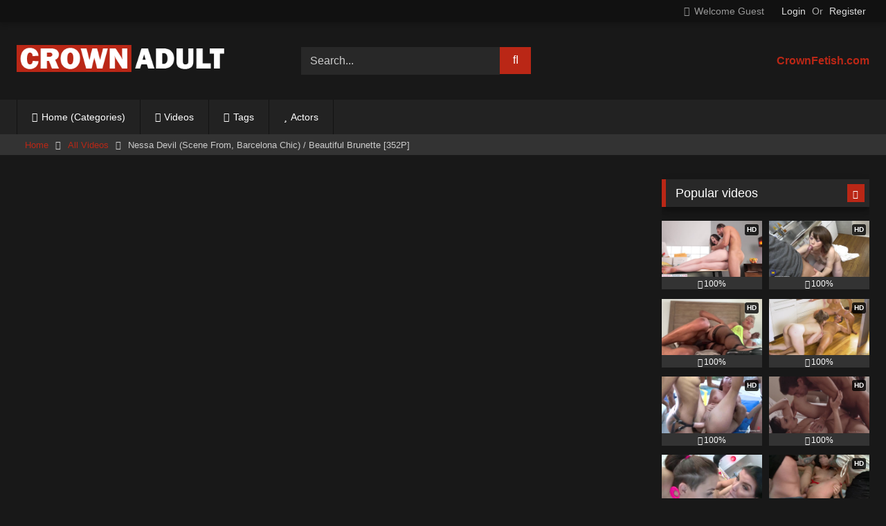

--- FILE ---
content_type: text/html; charset=UTF-8
request_url: https://crownadult.com/4521-nessa-devil-scene-from-barcelona-chic-beautiful-brunette-352p
body_size: 28108
content:
<!DOCTYPE html>


<html lang="en-US"
	prefix="og: https://ogp.me/ns#" >
<head>
<meta charset="UTF-8">
<meta content='width=device-width, initial-scale=1.0, maximum-scale=1.0, user-scalable=0' name='viewport' />
<link rel="profile" href="https://gmpg.org/xfn/11">
<link rel="icon" href="">

<!-- Meta social networks -->

<!-- Meta Facebook -->
<meta property="fb:app_id" content="966242223397117" />
<meta property="og:url" content="https://crownadult.com/4521-nessa-devil-scene-from-barcelona-chic-beautiful-brunette-352p" />
<meta property="og:type" content="article" />
<meta property="og:title" content="Nessa Devil (Scene From, Barcelona Chic) / Beautiful Brunette [352P]" />
<meta property="og:description" content="Date Production: 2010

Country: USA" />
<meta property="og:image" content="https://crownadult.com/wp-content/uploads/2021/02/Nessa_CrownAdult.com_.jpeg" />
<meta property="og:image:width" content="200" />
<meta property="og:image:height" content="200" />

<!-- Meta Twitter -->
<meta name="twitter:card" content="summary">
<!--<meta name="twitter:site" content="@site_username">-->
<meta name="twitter:title" content="Nessa Devil (Scene From, Barcelona Chic) / Beautiful Brunette [352P]">
<meta name="twitter:description" content="Date Production: 2010

Country: USA">
<!--<meta name="twitter:creator" content="@creator_username">-->
<meta name="twitter:image" content="https://crownadult.com/wp-content/uploads/2021/02/Nessa_CrownAdult.com_.jpeg">
<!--<meta name="twitter:domain" content="YourDomain.com">-->

<!-- Temp Style -->
<style>
	.post-thumbnail {
		padding-bottom: 56.25%;
	}

	.video-debounce-bar {
		background: #BA2716!important;
	}

			
			#site-navigation {
			background: #222222;
		}
	
	.site-title a {
		font-family: Open Sans;
		font-size: 36px;
	}
	.site-branding .logo img {
		max-width: 300px;
		max-height: 120px;
		margin-top: 0px;
		margin-left: 0px;
	}
	a,
	.site-title a i,
	.thumb-block:hover .rating-bar i,
	.categories-list .thumb-block:hover .entry-header .cat-title:before,
	.required,
	.like #more:hover i,
	.dislike #less:hover i,
	.top-bar i:hover,
	.main-navigation .menu-item-has-children > a:after,
	.menu-toggle i,
	.main-navigation.toggled li:hover > a,
	.main-navigation.toggled li.focus > a,
	.main-navigation.toggled li.current_page_item > a,
	.main-navigation.toggled li.current-menu-item > a,
	#filters .filters-select:after,
	.morelink i,
	.top-bar .membership a i,
	.thumb-block:hover .photos-count i {
		color: #BA2716;
	}
	button,
	.button,
	input[type="button"],
	input[type="reset"],
	input[type="submit"],
	.label,
	.pagination ul li a.current,
	.pagination ul li a:hover,
	body #filters .label.secondary.active,
	.label.secondary:hover,
	.main-navigation li:hover > a,
	.main-navigation li.focus > a,
	.main-navigation li.current_page_item > a,
	.main-navigation li.current-menu-item > a,
	.widget_categories ul li a:hover,
	.comment-reply-link,
	a.tag-cloud-link:hover,
	.template-actors li a:hover {
		border-color: #BA2716!important;
		background-color: #BA2716!important;
	}
	.rating-bar-meter,
	.vjs-play-progress,
	#filters .filters-options span:hover,
	.bx-wrapper .bx-controls-direction a,
	.top-bar .social-share a:hover,
	.thumb-block:hover span.hd-video,
	.featured-carousel .slide a:hover span.hd-video,
	.appContainer .ctaButton {
		background-color: #BA2716!important;
	}
	#video-tabs button.tab-link.active,
	.title-block,
	.widget-title,
	.page-title,
	.page .entry-title,
	.comments-title,
	.comment-reply-title,
	.morelink:hover {
		border-color: #BA2716!important;
	}

	/* Small desktops ----------- */
	@media only screen  and (min-width : 64.001em) and (max-width : 84em) {
		#main .thumb-block {
			width: 20%!important;
		}
	}

	/* Desktops and laptops ----------- */
	@media only screen  and (min-width : 84.001em) {
		#main .thumb-block {
			width: 20%!important;
		}
	}

</style>

<!-- Google Analytics -->

<!-- Meta Verification -->

<title>Nessa Devil (Scene From, Barcelona Chic) \/ Beautiful Brunette | Anal Sex Videos | CrownAdult</title>

		<!-- All in One SEO 4.1.3.4 -->
		<meta name="description" content="Watch &amp; Download Nessa Devil (Scene From, Barcelona Chic) / Beautiful Brunette [352P] on Crownadult.com, the best porn site! Crownadult has selected for you a huge amount of free Anal sex with hottest pornstars and Nessa Devil nude. You can find a lot of Usa XXX movies here!"/>
		<link rel="canonical" href="https://crownadult.com/4521-nessa-devil-scene-from-barcelona-chic-beautiful-brunette-352p" />
		<meta property="og:site_name" content="Best Free Porn Videos Online - XXX Porn Tube | CrownAdult | Only 18+ CrownAdult is a Free Porn site with Adult Videos. A Huge Number of High Quality XXX Videos of various genres and preferences, including VR Porn. Lesbian Porn, Teen Porn, Shemale Porn, Fetish Porn, BDSM Porn and More Porno! A big list of Porn Stars and Models. Fast Online viewing and Free Download." />
		<meta property="og:type" content="article" />
		<meta property="og:title" content="Nessa Devil (Scene From, Barcelona Chic) \/ Beautiful Brunette | Anal Sex Videos | CrownAdult" />
		<meta property="og:description" content="Watch &amp; Download Nessa Devil (Scene From, Barcelona Chic) / Beautiful Brunette [352P] on Crownadult.com, the best porn site! Crownadult has selected for you a huge amount of free Anal sex with hottest pornstars and Nessa Devil nude. You can find a lot of Usa XXX movies here!" />
		<meta property="og:url" content="https://crownadult.com/4521-nessa-devil-scene-from-barcelona-chic-beautiful-brunette-352p" />
		<meta property="article:published_time" content="2021-02-22T19:09:26Z" />
		<meta property="article:modified_time" content="2021-08-31T12:11:33Z" />
		<meta name="twitter:card" content="summary_large_image" />
		<meta name="twitter:domain" content="crownadult.com" />
		<meta name="twitter:title" content="Nessa Devil (Scene From, Barcelona Chic) \/ Beautiful Brunette | Anal Sex Videos | CrownAdult" />
		<meta name="twitter:description" content="Watch &amp; Download Nessa Devil (Scene From, Barcelona Chic) / Beautiful Brunette [352P] on Crownadult.com, the best porn site! Crownadult has selected for you a huge amount of free Anal sex with hottest pornstars and Nessa Devil nude. You can find a lot of Usa XXX movies here!" />
		<script type="application/ld+json" class="aioseo-schema">
			{"@context":"https:\/\/schema.org","@graph":[{"@type":"WebSite","@id":"https:\/\/crownadult.com\/#website","url":"https:\/\/crownadult.com\/","name":"Best Free Porn Videos Online - XXX Porn Tube | CrownAdult","description":"Only 18+ CrownAdult is a Free Porn site with Adult Videos. A Huge Number of High Quality XXX Videos of various genres and preferences, including VR Porn. Lesbian Porn, Teen Porn, Shemale Porn, Fetish Porn, BDSM Porn and More Porno! A big list of Porn Stars and Models. Fast Online viewing and Free Download.","publisher":{"@id":"https:\/\/crownadult.com\/#person"}},{"@type":"Person","@id":"https:\/\/crownadult.com\/#person"},{"@type":"BreadcrumbList","@id":"https:\/\/crownadult.com\/4521-nessa-devil-scene-from-barcelona-chic-beautiful-brunette-352p#breadcrumblist","itemListElement":[{"@type":"ListItem","@id":"https:\/\/crownadult.com\/#listItem","position":"1","item":{"@type":"WebPage","@id":"https:\/\/crownadult.com\/","name":"Home","description":"Only 18+ CrownAdult is a Free Porn site with Adult Videos. A Huge Number of High Quality XXX Videos of various genres and preferences, including VR Porn. Lesbian Porn, Teen Porn, Shemale Porn, Fetish Porn, BDSM Porn and More Porno! A big list of Porn Stars and Models. Fast Online viewing and Free Download.","url":"https:\/\/crownadult.com\/"}}]},{"@type":"Person","@id":"https:\/\/crownadult.com\/author\/kgbbfhiinqpsbzh49rjz#author","url":"https:\/\/crownadult.com\/author\/kgbbfhiinqpsbzh49rjz","name":"CrownAdmin","image":{"@type":"ImageObject","@id":"https:\/\/crownadult.com\/4521-nessa-devil-scene-from-barcelona-chic-beautiful-brunette-352p#authorImage","url":"https:\/\/secure.gravatar.com\/avatar\/0c90da3c19459ac98db871c974d62ab3f74d32f1a90f0825393c296e94270bbc?s=96&d=mm&r=g","width":"96","height":"96","caption":"CrownAdmin"}},{"@type":"WebPage","@id":"https:\/\/crownadult.com\/4521-nessa-devil-scene-from-barcelona-chic-beautiful-brunette-352p#webpage","url":"https:\/\/crownadult.com\/4521-nessa-devil-scene-from-barcelona-chic-beautiful-brunette-352p","name":"Nessa Devil (Scene From, Barcelona Chic) \\\/ Beautiful Brunette | Anal Sex Videos | CrownAdult","description":"Watch & Download Nessa Devil (Scene From, Barcelona Chic) \/ Beautiful Brunette [352P] on Crownadult.com, the best porn site! Crownadult has selected for you a huge amount of free Anal sex with hottest pornstars and Nessa Devil nude. You can find a lot of Usa XXX movies here!","inLanguage":"en-US","isPartOf":{"@id":"https:\/\/crownadult.com\/#website"},"breadcrumb":{"@id":"https:\/\/crownadult.com\/4521-nessa-devil-scene-from-barcelona-chic-beautiful-brunette-352p#breadcrumblist"},"author":"https:\/\/crownadult.com\/author\/kgbbfhiinqpsbzh49rjz#author","creator":"https:\/\/crownadult.com\/author\/kgbbfhiinqpsbzh49rjz#author","image":{"@type":"ImageObject","@id":"https:\/\/crownadult.com\/#mainImage","url":"https:\/\/crownadult.com\/wp-content\/uploads\/2021\/02\/Nessa_CrownAdult.com_.jpeg","width":"655","height":"360"},"primaryImageOfPage":{"@id":"https:\/\/crownadult.com\/4521-nessa-devil-scene-from-barcelona-chic-beautiful-brunette-352p#mainImage"},"datePublished":"2021-02-22T19:09:26+03:00","dateModified":"2021-08-31T12:11:33+03:00"},{"@type":"Article","@id":"https:\/\/crownadult.com\/4521-nessa-devil-scene-from-barcelona-chic-beautiful-brunette-352p#article","name":"Nessa Devil (Scene From, Barcelona Chic) \\\/ Beautiful Brunette | Anal Sex Videos | CrownAdult","description":"Watch & Download Nessa Devil (Scene From, Barcelona Chic) \/ Beautiful Brunette [352P] on Crownadult.com, the best porn site! Crownadult has selected for you a huge amount of free Anal sex with hottest pornstars and Nessa Devil nude. You can find a lot of Usa XXX movies here!","headline":"Nessa Devil (Scene From, Barcelona Chic) \/ Beautiful Brunette [352P]","author":{"@id":"https:\/\/crownadult.com\/author\/kgbbfhiinqpsbzh49rjz#author"},"publisher":{"@id":"https:\/\/crownadult.com\/#person"},"datePublished":"2021-02-22T19:09:26+03:00","dateModified":"2021-08-31T12:11:33+03:00","articleSection":"All Videos, Anal, 2010, 352p, Anal, Nessa Devil, Usa, Nessa Devil","mainEntityOfPage":{"@id":"https:\/\/crownadult.com\/4521-nessa-devil-scene-from-barcelona-chic-beautiful-brunette-352p#webpage"},"isPartOf":{"@id":"https:\/\/crownadult.com\/4521-nessa-devil-scene-from-barcelona-chic-beautiful-brunette-352p#webpage"},"image":{"@type":"ImageObject","@id":"https:\/\/crownadult.com\/#articleImage","url":"https:\/\/crownadult.com\/wp-content\/uploads\/2021\/02\/Nessa_CrownAdult.com_.jpeg","width":"655","height":"360"}}]}
		</script>
		<!-- All in One SEO -->

<link rel='dns-prefetch' href='//vjs.zencdn.net' />
<link rel='dns-prefetch' href='//unpkg.com' />
<link rel='dns-prefetch' href='//www.googletagmanager.com' />
<link rel="alternate" type="application/rss+xml" title="Best Free Porn Videos Online - XXX Porn Tube | CrownAdult &raquo; Feed" href="https://crownadult.com/feed" />
<link rel="alternate" type="application/rss+xml" title="Best Free Porn Videos Online - XXX Porn Tube | CrownAdult &raquo; Comments Feed" href="https://crownadult.com/comments/feed" />
<link rel="alternate" type="application/rss+xml" title="Best Free Porn Videos Online - XXX Porn Tube | CrownAdult &raquo; Nessa Devil (Scene From, Barcelona Chic) / Beautiful Brunette [352P] Comments Feed" href="https://crownadult.com/4521-nessa-devil-scene-from-barcelona-chic-beautiful-brunette-352p/feed" />
<link rel="alternate" title="oEmbed (JSON)" type="application/json+oembed" href="https://crownadult.com/wp-json/oembed/1.0/embed?url=https%3A%2F%2Fcrownadult.com%2F4521-nessa-devil-scene-from-barcelona-chic-beautiful-brunette-352p" />
<link rel="alternate" title="oEmbed (XML)" type="text/xml+oembed" href="https://crownadult.com/wp-json/oembed/1.0/embed?url=https%3A%2F%2Fcrownadult.com%2F4521-nessa-devil-scene-from-barcelona-chic-beautiful-brunette-352p&#038;format=xml" />
		<!-- This site uses the Google Analytics by MonsterInsights plugin v7.18.0 - Using Analytics tracking - https://www.monsterinsights.com/ -->
		<!-- Note: MonsterInsights is not currently configured on this site. The site owner needs to authenticate with Google Analytics in the MonsterInsights settings panel. -->
					<!-- No UA code set -->
				<!-- / Google Analytics by MonsterInsights -->
		<style id='wp-img-auto-sizes-contain-inline-css' type='text/css'>
img:is([sizes=auto i],[sizes^="auto," i]){contain-intrinsic-size:3000px 1500px}
/*# sourceURL=wp-img-auto-sizes-contain-inline-css */
</style>
<style id='wp-emoji-styles-inline-css' type='text/css'>

	img.wp-smiley, img.emoji {
		display: inline !important;
		border: none !important;
		box-shadow: none !important;
		height: 1em !important;
		width: 1em !important;
		margin: 0 0.07em !important;
		vertical-align: -0.1em !important;
		background: none !important;
		padding: 0 !important;
	}
/*# sourceURL=wp-emoji-styles-inline-css */
</style>
<style id='wp-block-library-inline-css' type='text/css'>
:root{--wp-block-synced-color:#7a00df;--wp-block-synced-color--rgb:122,0,223;--wp-bound-block-color:var(--wp-block-synced-color);--wp-editor-canvas-background:#ddd;--wp-admin-theme-color:#007cba;--wp-admin-theme-color--rgb:0,124,186;--wp-admin-theme-color-darker-10:#006ba1;--wp-admin-theme-color-darker-10--rgb:0,107,160.5;--wp-admin-theme-color-darker-20:#005a87;--wp-admin-theme-color-darker-20--rgb:0,90,135;--wp-admin-border-width-focus:2px}@media (min-resolution:192dpi){:root{--wp-admin-border-width-focus:1.5px}}.wp-element-button{cursor:pointer}:root .has-very-light-gray-background-color{background-color:#eee}:root .has-very-dark-gray-background-color{background-color:#313131}:root .has-very-light-gray-color{color:#eee}:root .has-very-dark-gray-color{color:#313131}:root .has-vivid-green-cyan-to-vivid-cyan-blue-gradient-background{background:linear-gradient(135deg,#00d084,#0693e3)}:root .has-purple-crush-gradient-background{background:linear-gradient(135deg,#34e2e4,#4721fb 50%,#ab1dfe)}:root .has-hazy-dawn-gradient-background{background:linear-gradient(135deg,#faaca8,#dad0ec)}:root .has-subdued-olive-gradient-background{background:linear-gradient(135deg,#fafae1,#67a671)}:root .has-atomic-cream-gradient-background{background:linear-gradient(135deg,#fdd79a,#004a59)}:root .has-nightshade-gradient-background{background:linear-gradient(135deg,#330968,#31cdcf)}:root .has-midnight-gradient-background{background:linear-gradient(135deg,#020381,#2874fc)}:root{--wp--preset--font-size--normal:16px;--wp--preset--font-size--huge:42px}.has-regular-font-size{font-size:1em}.has-larger-font-size{font-size:2.625em}.has-normal-font-size{font-size:var(--wp--preset--font-size--normal)}.has-huge-font-size{font-size:var(--wp--preset--font-size--huge)}.has-text-align-center{text-align:center}.has-text-align-left{text-align:left}.has-text-align-right{text-align:right}.has-fit-text{white-space:nowrap!important}#end-resizable-editor-section{display:none}.aligncenter{clear:both}.items-justified-left{justify-content:flex-start}.items-justified-center{justify-content:center}.items-justified-right{justify-content:flex-end}.items-justified-space-between{justify-content:space-between}.screen-reader-text{border:0;clip-path:inset(50%);height:1px;margin:-1px;overflow:hidden;padding:0;position:absolute;width:1px;word-wrap:normal!important}.screen-reader-text:focus{background-color:#ddd;clip-path:none;color:#444;display:block;font-size:1em;height:auto;left:5px;line-height:normal;padding:15px 23px 14px;text-decoration:none;top:5px;width:auto;z-index:100000}html :where(.has-border-color){border-style:solid}html :where([style*=border-top-color]){border-top-style:solid}html :where([style*=border-right-color]){border-right-style:solid}html :where([style*=border-bottom-color]){border-bottom-style:solid}html :where([style*=border-left-color]){border-left-style:solid}html :where([style*=border-width]){border-style:solid}html :where([style*=border-top-width]){border-top-style:solid}html :where([style*=border-right-width]){border-right-style:solid}html :where([style*=border-bottom-width]){border-bottom-style:solid}html :where([style*=border-left-width]){border-left-style:solid}html :where(img[class*=wp-image-]){height:auto;max-width:100%}:where(figure){margin:0 0 1em}html :where(.is-position-sticky){--wp-admin--admin-bar--position-offset:var(--wp-admin--admin-bar--height,0px)}@media screen and (max-width:600px){html :where(.is-position-sticky){--wp-admin--admin-bar--position-offset:0px}}

/*# sourceURL=wp-block-library-inline-css */
</style><style id='global-styles-inline-css' type='text/css'>
:root{--wp--preset--aspect-ratio--square: 1;--wp--preset--aspect-ratio--4-3: 4/3;--wp--preset--aspect-ratio--3-4: 3/4;--wp--preset--aspect-ratio--3-2: 3/2;--wp--preset--aspect-ratio--2-3: 2/3;--wp--preset--aspect-ratio--16-9: 16/9;--wp--preset--aspect-ratio--9-16: 9/16;--wp--preset--color--black: #000000;--wp--preset--color--cyan-bluish-gray: #abb8c3;--wp--preset--color--white: #ffffff;--wp--preset--color--pale-pink: #f78da7;--wp--preset--color--vivid-red: #cf2e2e;--wp--preset--color--luminous-vivid-orange: #ff6900;--wp--preset--color--luminous-vivid-amber: #fcb900;--wp--preset--color--light-green-cyan: #7bdcb5;--wp--preset--color--vivid-green-cyan: #00d084;--wp--preset--color--pale-cyan-blue: #8ed1fc;--wp--preset--color--vivid-cyan-blue: #0693e3;--wp--preset--color--vivid-purple: #9b51e0;--wp--preset--gradient--vivid-cyan-blue-to-vivid-purple: linear-gradient(135deg,rgb(6,147,227) 0%,rgb(155,81,224) 100%);--wp--preset--gradient--light-green-cyan-to-vivid-green-cyan: linear-gradient(135deg,rgb(122,220,180) 0%,rgb(0,208,130) 100%);--wp--preset--gradient--luminous-vivid-amber-to-luminous-vivid-orange: linear-gradient(135deg,rgb(252,185,0) 0%,rgb(255,105,0) 100%);--wp--preset--gradient--luminous-vivid-orange-to-vivid-red: linear-gradient(135deg,rgb(255,105,0) 0%,rgb(207,46,46) 100%);--wp--preset--gradient--very-light-gray-to-cyan-bluish-gray: linear-gradient(135deg,rgb(238,238,238) 0%,rgb(169,184,195) 100%);--wp--preset--gradient--cool-to-warm-spectrum: linear-gradient(135deg,rgb(74,234,220) 0%,rgb(151,120,209) 20%,rgb(207,42,186) 40%,rgb(238,44,130) 60%,rgb(251,105,98) 80%,rgb(254,248,76) 100%);--wp--preset--gradient--blush-light-purple: linear-gradient(135deg,rgb(255,206,236) 0%,rgb(152,150,240) 100%);--wp--preset--gradient--blush-bordeaux: linear-gradient(135deg,rgb(254,205,165) 0%,rgb(254,45,45) 50%,rgb(107,0,62) 100%);--wp--preset--gradient--luminous-dusk: linear-gradient(135deg,rgb(255,203,112) 0%,rgb(199,81,192) 50%,rgb(65,88,208) 100%);--wp--preset--gradient--pale-ocean: linear-gradient(135deg,rgb(255,245,203) 0%,rgb(182,227,212) 50%,rgb(51,167,181) 100%);--wp--preset--gradient--electric-grass: linear-gradient(135deg,rgb(202,248,128) 0%,rgb(113,206,126) 100%);--wp--preset--gradient--midnight: linear-gradient(135deg,rgb(2,3,129) 0%,rgb(40,116,252) 100%);--wp--preset--font-size--small: 13px;--wp--preset--font-size--medium: 20px;--wp--preset--font-size--large: 36px;--wp--preset--font-size--x-large: 42px;--wp--preset--spacing--20: 0.44rem;--wp--preset--spacing--30: 0.67rem;--wp--preset--spacing--40: 1rem;--wp--preset--spacing--50: 1.5rem;--wp--preset--spacing--60: 2.25rem;--wp--preset--spacing--70: 3.38rem;--wp--preset--spacing--80: 5.06rem;--wp--preset--shadow--natural: 6px 6px 9px rgba(0, 0, 0, 0.2);--wp--preset--shadow--deep: 12px 12px 50px rgba(0, 0, 0, 0.4);--wp--preset--shadow--sharp: 6px 6px 0px rgba(0, 0, 0, 0.2);--wp--preset--shadow--outlined: 6px 6px 0px -3px rgb(255, 255, 255), 6px 6px rgb(0, 0, 0);--wp--preset--shadow--crisp: 6px 6px 0px rgb(0, 0, 0);}:where(.is-layout-flex){gap: 0.5em;}:where(.is-layout-grid){gap: 0.5em;}body .is-layout-flex{display: flex;}.is-layout-flex{flex-wrap: wrap;align-items: center;}.is-layout-flex > :is(*, div){margin: 0;}body .is-layout-grid{display: grid;}.is-layout-grid > :is(*, div){margin: 0;}:where(.wp-block-columns.is-layout-flex){gap: 2em;}:where(.wp-block-columns.is-layout-grid){gap: 2em;}:where(.wp-block-post-template.is-layout-flex){gap: 1.25em;}:where(.wp-block-post-template.is-layout-grid){gap: 1.25em;}.has-black-color{color: var(--wp--preset--color--black) !important;}.has-cyan-bluish-gray-color{color: var(--wp--preset--color--cyan-bluish-gray) !important;}.has-white-color{color: var(--wp--preset--color--white) !important;}.has-pale-pink-color{color: var(--wp--preset--color--pale-pink) !important;}.has-vivid-red-color{color: var(--wp--preset--color--vivid-red) !important;}.has-luminous-vivid-orange-color{color: var(--wp--preset--color--luminous-vivid-orange) !important;}.has-luminous-vivid-amber-color{color: var(--wp--preset--color--luminous-vivid-amber) !important;}.has-light-green-cyan-color{color: var(--wp--preset--color--light-green-cyan) !important;}.has-vivid-green-cyan-color{color: var(--wp--preset--color--vivid-green-cyan) !important;}.has-pale-cyan-blue-color{color: var(--wp--preset--color--pale-cyan-blue) !important;}.has-vivid-cyan-blue-color{color: var(--wp--preset--color--vivid-cyan-blue) !important;}.has-vivid-purple-color{color: var(--wp--preset--color--vivid-purple) !important;}.has-black-background-color{background-color: var(--wp--preset--color--black) !important;}.has-cyan-bluish-gray-background-color{background-color: var(--wp--preset--color--cyan-bluish-gray) !important;}.has-white-background-color{background-color: var(--wp--preset--color--white) !important;}.has-pale-pink-background-color{background-color: var(--wp--preset--color--pale-pink) !important;}.has-vivid-red-background-color{background-color: var(--wp--preset--color--vivid-red) !important;}.has-luminous-vivid-orange-background-color{background-color: var(--wp--preset--color--luminous-vivid-orange) !important;}.has-luminous-vivid-amber-background-color{background-color: var(--wp--preset--color--luminous-vivid-amber) !important;}.has-light-green-cyan-background-color{background-color: var(--wp--preset--color--light-green-cyan) !important;}.has-vivid-green-cyan-background-color{background-color: var(--wp--preset--color--vivid-green-cyan) !important;}.has-pale-cyan-blue-background-color{background-color: var(--wp--preset--color--pale-cyan-blue) !important;}.has-vivid-cyan-blue-background-color{background-color: var(--wp--preset--color--vivid-cyan-blue) !important;}.has-vivid-purple-background-color{background-color: var(--wp--preset--color--vivid-purple) !important;}.has-black-border-color{border-color: var(--wp--preset--color--black) !important;}.has-cyan-bluish-gray-border-color{border-color: var(--wp--preset--color--cyan-bluish-gray) !important;}.has-white-border-color{border-color: var(--wp--preset--color--white) !important;}.has-pale-pink-border-color{border-color: var(--wp--preset--color--pale-pink) !important;}.has-vivid-red-border-color{border-color: var(--wp--preset--color--vivid-red) !important;}.has-luminous-vivid-orange-border-color{border-color: var(--wp--preset--color--luminous-vivid-orange) !important;}.has-luminous-vivid-amber-border-color{border-color: var(--wp--preset--color--luminous-vivid-amber) !important;}.has-light-green-cyan-border-color{border-color: var(--wp--preset--color--light-green-cyan) !important;}.has-vivid-green-cyan-border-color{border-color: var(--wp--preset--color--vivid-green-cyan) !important;}.has-pale-cyan-blue-border-color{border-color: var(--wp--preset--color--pale-cyan-blue) !important;}.has-vivid-cyan-blue-border-color{border-color: var(--wp--preset--color--vivid-cyan-blue) !important;}.has-vivid-purple-border-color{border-color: var(--wp--preset--color--vivid-purple) !important;}.has-vivid-cyan-blue-to-vivid-purple-gradient-background{background: var(--wp--preset--gradient--vivid-cyan-blue-to-vivid-purple) !important;}.has-light-green-cyan-to-vivid-green-cyan-gradient-background{background: var(--wp--preset--gradient--light-green-cyan-to-vivid-green-cyan) !important;}.has-luminous-vivid-amber-to-luminous-vivid-orange-gradient-background{background: var(--wp--preset--gradient--luminous-vivid-amber-to-luminous-vivid-orange) !important;}.has-luminous-vivid-orange-to-vivid-red-gradient-background{background: var(--wp--preset--gradient--luminous-vivid-orange-to-vivid-red) !important;}.has-very-light-gray-to-cyan-bluish-gray-gradient-background{background: var(--wp--preset--gradient--very-light-gray-to-cyan-bluish-gray) !important;}.has-cool-to-warm-spectrum-gradient-background{background: var(--wp--preset--gradient--cool-to-warm-spectrum) !important;}.has-blush-light-purple-gradient-background{background: var(--wp--preset--gradient--blush-light-purple) !important;}.has-blush-bordeaux-gradient-background{background: var(--wp--preset--gradient--blush-bordeaux) !important;}.has-luminous-dusk-gradient-background{background: var(--wp--preset--gradient--luminous-dusk) !important;}.has-pale-ocean-gradient-background{background: var(--wp--preset--gradient--pale-ocean) !important;}.has-electric-grass-gradient-background{background: var(--wp--preset--gradient--electric-grass) !important;}.has-midnight-gradient-background{background: var(--wp--preset--gradient--midnight) !important;}.has-small-font-size{font-size: var(--wp--preset--font-size--small) !important;}.has-medium-font-size{font-size: var(--wp--preset--font-size--medium) !important;}.has-large-font-size{font-size: var(--wp--preset--font-size--large) !important;}.has-x-large-font-size{font-size: var(--wp--preset--font-size--x-large) !important;}
/*# sourceURL=global-styles-inline-css */
</style>

<style id='classic-theme-styles-inline-css' type='text/css'>
/*! This file is auto-generated */
.wp-block-button__link{color:#fff;background-color:#32373c;border-radius:9999px;box-shadow:none;text-decoration:none;padding:calc(.667em + 2px) calc(1.333em + 2px);font-size:1.125em}.wp-block-file__button{background:#32373c;color:#fff;text-decoration:none}
/*# sourceURL=/wp-includes/css/classic-themes.min.css */
</style>
<link rel='stylesheet' id='wpst-font-awesome-css' href='https://crownadult.com/wp-content/themes/retrotube/assets/stylesheets/font-awesome/css/font-awesome.min.css?ver=4.7.0' type='text/css' media='all' />
<link rel='stylesheet' id='wpst-videojs-style-css' href='//vjs.zencdn.net/7.8.4/video-js.css?ver=7.8.4' type='text/css' media='all' />
<link rel='stylesheet' id='wpst-style-css' href='https://crownadult.com/wp-content/themes/retrotube/style.css?ver=1.5.0' type='text/css' media='all' />
<script type="text/javascript" src="https://crownadult.com/wp-includes/js/jquery/jquery.min.js?ver=3.7.1" id="jquery-core-js"></script>
<script type="text/javascript" src="https://crownadult.com/wp-includes/js/jquery/jquery-migrate.min.js?ver=3.4.1" id="jquery-migrate-js"></script>
<link rel="https://api.w.org/" href="https://crownadult.com/wp-json/" /><link rel="alternate" title="JSON" type="application/json" href="https://crownadult.com/wp-json/wp/v2/posts/4521" /><link rel="EditURI" type="application/rsd+xml" title="RSD" href="https://crownadult.com/xmlrpc.php?rsd" />
<meta name="generator" content="WordPress 6.9" />
<link rel='shortlink' href='https://crownadult.com/?p=4521' />
<meta name="generator" content="Site Kit by Google 1.124.0" /><link rel="pingback" href="https://crownadult.com/xmlrpc.php"><link rel="icon" href="https://crownadult.com/wp-content/uploads/2021/03/cropped-icon_crownadult-32x32.png" sizes="32x32" />
<link rel="icon" href="https://crownadult.com/wp-content/uploads/2021/03/cropped-icon_crownadult-192x192.png" sizes="192x192" />
<link rel="apple-touch-icon" href="https://crownadult.com/wp-content/uploads/2021/03/cropped-icon_crownadult-180x180.png" />
<meta name="msapplication-TileImage" content="https://crownadult.com/wp-content/uploads/2021/03/cropped-icon_crownadult-270x270.png" />
</head>

<body class="wp-singular post-template-default single single-post postid-4521 single-format-standard wp-theme-retrotube">

<div id="page">
	<a class="skip-link screen-reader-text" href="#content">Skip to content</a>

	<header id="masthead" class="site-header" role="banner">
		
			<div class="top-bar ">
		<div class="top-bar-content row">
			<div class="social-share">
							</div>

							<div class="membership">
											<span class="welcome"><i class="fa fa-user"></i> <span>Welcome Guest</span></span>
						<span class="login"><a href="#wpst-login">Login</a></span>
						<span class="or">Or</span>
						<span class="login"><a href="#wpst-register">Register</a></span>
									</div>
					</div>
	</div>

			
		<div class="site-branding row">
			<div class="logo">
									<a href="https://crownadult.com/" rel="home" title="Best Free Porn Videos Online - XXX Porn Tube | CrownAdult"><img src="https://crownadult.com/wp-content/uploads/2021/02/logo_crownadult.png" alt="Best Free Porn Videos Online - XXX Porn Tube | CrownAdult"></a>
				
										
			</div>
							<div class="header-search small-search">
    <form method="get" id="searchform" action="https://crownadult.com/">        
                    <input class="input-group-field" value="Search..." name="s" id="s" onfocus="if (this.value == 'Search...') {this.value = '';}" onblur="if (this.value == '') {this.value = 'Search...';}" type="text" />
                
        <input class="button fa-input" type="submit" id="searchsubmit" value="&#xf002;" />        
    </form>
</div>						
							<div class="happy-header">
					<a href="https://crownfetish.com/" target="_blank"><strong>CrownFetish.com</strong></a>				</div>
					</div><!-- .site-branding -->
		
		<nav id="site-navigation" class="main-navigation membership-enabled" role="navigation">
			<div id="head-mobile"></div>
			<div class="button-nav"></div>
			<ul id="menu-main-menu" class="row"><li id="menu-item-10" class="home-icon menu-item menu-item-type-custom menu-item-object-custom menu-item-home menu-item-10"><a href="https://crownadult.com">Home (Categories)</a></li>
<li id="menu-item-4124" class="video-icon menu-item menu-item-type-post_type menu-item-object-page current_page_parent menu-item-4124"><a href="https://crownadult.com/videos">Videos</a></li>
<li id="menu-item-12" class="tag-icon menu-item menu-item-type-post_type menu-item-object-page menu-item-12"><a href="https://crownadult.com/tags">Tags</a></li>
<li id="menu-item-13" class="star-icon menu-item menu-item-type-post_type menu-item-object-page menu-item-13"><a href="https://crownadult.com/actors">Actors</a></li>
</ul>		</nav><!-- #site-navigation -->
		
		<div class="clear"></div>
		
					<div class="happy-header-mobile">
				<a href="https://crownfetish.com/" target="_blank"><strong>CrownFetish.com</strong></a>			</div>
			</header><!-- #masthead -->

	<div class="breadcrumbs-area"><div class="row"><div id="breadcrumbs"><a href="https://crownadult.com">Home</a><span class="separator"><i class="fa fa-caret-right"></i></span><a href="https://crownadult.com/category/all-videos">All Videos</a><span class="separator"><i class="fa fa-caret-right"></i></span><span class="current">Nessa Devil (Scene From, Barcelona Chic) / Beautiful Brunette [352P]</span></div></div></div>
	
	<div id="content" class="site-content row">

	<div id="primary" class="content-area with-sidebar-right">
		<main id="main" class="site-main with-sidebar-right" role="main">

		
<article id="post-4521" class="post-4521 post type-post status-publish format-standard has-post-thumbnail hentry category-all-videos category-anal tag-1855 tag-352p tag-anal tag-nessa-devil tag-usa actors-nessa-devil" itemprop="video" itemscope itemtype="http://schema.org/VideoObject">
	<header class="entry-header">

		
<div class="video-player">
    <meta itemprop="author" content="CrownAdmin" />
    <meta itemprop="name" content="Nessa Devil (Scene From, Barcelona Chic) / Beautiful Brunette [352P]" />
            <meta itemprop="description" content="Date Production: 2010

Country: USA" />
        <meta itemprop="duration" content="P0DT0H23M21S" />
    <meta itemprop="thumbnailUrl" content="https://crownadult.com/wp-content/uploads/2021/02/Nessa_CrownAdult.com_-640x360.jpeg" />
            <meta itemprop="embedURL" content="https://k2s.cc/js/links-to-preview.js" />
        <meta itemprop="uploadDate" content="2021-02-22T22:09:26+03:00" />

            <div class="responsive-player">
            <html>
  <head>
    <script data-padding="0 0 15px" data-align="left" data-width="1215px" data-height="56.25%" src="https://k2s.cc/js/links-to-preview.js" data-content-order="preview,link" data-cfasync="false"></script>
  </head>
  <body>
    <a href="https://k2s.cc/file/b702b8ff56ea4" target="_blank">
    </a>
    <svg id="k2s-preview-svg">
      <defs>
        <clipPath id="k2s-play-button-bg">
          <path d="M66.52,7.74c-0.78-2.93-2.49-5.41-5.42-6.19C55.79,.13,34,0,34,0S12.21,.13,6.9,1.55 C3.97,2.33,2.27,4.81,1.48,7.74C0.06,13.05,0,24,0,24s0.06,10.95,1.48,16.26c0.78,2.93,2.49,5.41,5.42,6.19 C12.21,47.87,34,48,34,48s21.79-0.13,27.1-1.55c2.93-0.78,4.64-3.26,5.42-6.19C67.94,34.95,68,24,68,24S67.94,13.05,66.52,7.74z"/>
        </clipPath>
      </defs>
    </svg>
  </body>
</html>        </div>
    
    <!-- Inside video player advertising -->
            
</div>

		
		
					<a class="button" id="tracking-url" href="https://k2s.cc/file/b702b8ff56ea4" title="Nessa Devil (Scene From, Barcelona Chic) / Beautiful Brunette [352P]" target="_blank"><i class="fa fa-download"></i> Download video or watch in High Quality!</a>
		
		<div class="title-block box-shadow">
			<h1 class="entry-title" itemprop="name">Nessa Devil (Scene From, Barcelona Chic) / Beautiful Brunette [352P]</h1>							<div id="rating">
					<span id="video-rate"><span class="post-like"><a href="#" data-post_id="4521" data-post_like="like"><span class="like" title="I like this"><span id="more"><i class="fa fa-thumbs-up"></i> <span class="grey-link">Like</span></span></a>
		<a href="#" data-post_id="4521" data-post_like="dislike">
			<span title="I dislike this" class="qtip dislike"><span id="less"><i class="fa fa-thumbs-down fa-flip-horizontal"></i></span></span>
		</a></span></span>
									</div>
						<div id="video-tabs" class="tabs">
				<button class="tab-link active about" data-tab-id="video-about"><i class="fa fa-info-circle"></i> About</button>
									<button class="tab-link share" data-tab-id="video-share"><i class="fa fa-share"></i> Share</button>
							</div>
		</div>

		<div class="clear"></div>

	</header><!-- .entry-header -->

	<div class="entry-content">
					<div id="rating-col">
				<div id="video-views"><span>0</span> views</div>									<div class="rating-bar">
						<div class="rating-bar-meter"></div>
					</div>
					<div class="rating-result">
							<div class="percentage">0%</div>
						<div class="likes">
							<i class="fa fa-thumbs-up"></i> <span class="likes_count">0</span>
							<i class="fa fa-thumbs-down fa-flip-horizontal"></i> <span class="dislikes_count">0</span>
						</div>
					</div>
							</div>
				<div class="tab-content">
			<div id="video-about" class="width70">
									<div class="video-description">
													<div class="desc more">
								<p><strong>Date Production:</strong> 2010</p>
<p><strong>Country:</strong> USA</p>
							</div>
											</div>
																	<div id="video-date">
						<i class="fa fa-calendar"></i> Date: February 22, 2021					</div>
																	<div id="video-actors">
						<i class="fa fa-star"></i> Actors:
						<a href="https://crownadult.com/actor/nessa-devil" title="Nessa Devil">Nessa Devil</a>					</div>
													<div class="tags">
						<div class="tags-list"><a href="https://crownadult.com/category/all-videos" class="label" title="All Videos"><i class="fa fa-folder-open"></i>All Videos</a> <a href="https://crownadult.com/category/anal" class="label" title="Anal"><i class="fa fa-folder-open"></i>Anal</a> <a href="https://crownadult.com/tag/2010" class="label" title="2010"><i class="fa fa-tag"></i>2010</a> <a href="https://crownadult.com/tag/352p" class="label" title="352p"><i class="fa fa-tag"></i>352p</a> <a href="https://crownadult.com/tag/anal" class="label" title="Anal"><i class="fa fa-tag"></i>Anal</a> <a href="https://crownadult.com/tag/nessa-devil" class="label" title="Nessa Devil"><i class="fa fa-tag"></i>Nessa Devil</a> <a href="https://crownadult.com/tag/usa" class="label" title="Usa"><i class="fa fa-tag"></i>Usa</a> </div>					</div>
							</div>
							<div id="video-share">
	<!-- Facebook -->
			<div id="fb-root"></div>
		<script>(function(d, s, id) {
		var js, fjs = d.getElementsByTagName(s)[0];
		if (d.getElementById(id)) return;
		js = d.createElement(s); js.id = id;
		js.src = 'https://connect.facebook.net/fr_FR/sdk.js#xfbml=1&version=v2.12';
		fjs.parentNode.insertBefore(js, fjs);
		}(document, 'script', 'facebook-jssdk'));</script>
		<a target="_blank" href="https://www.facebook.com/sharer/sharer.php?u=https://crownadult.com/4521-nessa-devil-scene-from-barcelona-chic-beautiful-brunette-352p&amp;src=sdkpreparse"><i id="facebook" class="fa fa-facebook"></i></a>
	
	<!-- Twitter -->
			<a target="_blank" href="https://twitter.com/share?url=https://crownadult.com/4521-nessa-devil-scene-from-barcelona-chic-beautiful-brunette-352p&text=Date Production: 2010

Country: USA"><i id="twitter" class="fa fa-twitter"></i></a>
	
	<!-- Google Plus -->
			<a target="_blank" href="https://plus.google.com/share?url=https://crownadult.com/4521-nessa-devil-scene-from-barcelona-chic-beautiful-brunette-352p"><i id="googleplus" class="fa fa-google-plus"></i></a>
	
	<!-- Linkedin -->
			<a target="_blank" href="https://www.linkedin.com/shareArticle?mini=true&amp;url=https://crownadult.com/4521-nessa-devil-scene-from-barcelona-chic-beautiful-brunette-352p&amp;title=Nessa Devil (Scene From, Barcelona Chic) / Beautiful Brunette [352P]&amp;summary=Date Production: 2010

Country: USA&amp;source=https://crownadult.com"><i id="linkedin" class="fa fa-linkedin"></i></a>
	
	<!-- Tumblr -->
			<a target="_blank" href="https://tumblr.com/widgets/share/tool?canonicalUrl=https://crownadult.com/4521-nessa-devil-scene-from-barcelona-chic-beautiful-brunette-352p"><i id="tumblr" class="fa fa-tumblr-square"></i></a>
	
	<!-- Reddit -->
			<a target="_blank" href="http://www.reddit.com/submit?title=Nessa Devil (Scene From, Barcelona Chic) / Beautiful Brunette [352P]&url=https://crownadult.com/4521-nessa-devil-scene-from-barcelona-chic-beautiful-brunette-352p"><i id="reddit" class="fa fa-reddit-square"></i></a>
	
	<!-- Odnoklassniki -->
			<a target="_blank" href="http://www.odnoklassniki.ru/dk?st.cmd=addShare&st._surl=https://crownadult.com/4521-nessa-devil-scene-from-barcelona-chic-beautiful-brunette-352p&title=Nessa Devil (Scene From, Barcelona Chic) / Beautiful Brunette [352P]"><i id="odnoklassniki" class="fa fa-odnoklassniki"></i></a>
	
	<!-- VK -->
			<script type="text/javascript" src="https://vk.com/js/api/share.js?95" charset="windows-1251"></script>
		<a href="http://vk.com/share.php?url=https://crownadult.com/4521-nessa-devil-scene-from-barcelona-chic-beautiful-brunette-352p" target="_blank"><i id="vk" class="fa fa-vk"></i></a>
	
	<!-- Email -->
			<a target="_blank" href="/cdn-cgi/l/email-protection#[base64]"><i id="email" class="fa fa-envelope"></i></a>
	</div>
					</div>
	</div><!-- .entry-content -->

	<div class="under-video-block">
								<h2 class="widget-title">Related videos</h2>

			<div>
			
<article data-video-uid="1" data-post-id="64969" class="loop-video thumb-block post-64969 post type-post status-publish format-standard has-post-thumbnail hentry category-all-videos category-blowjob category-hardcore category-tattooed-women tag-1080p tag-88 tag-alexxa-vice tag-all-sex tag-blowjob tag-hardcore tag-hd-porn tag-natural-tits tag-pussy-licking tag-sinfulraw-com tag-tattoo actors-alexxa-vice">
	<a href="https://crownadult.com/64969-alexxa-vice-1080p" title="Alexxa Vice [1080P]">
		<div class="post-thumbnail">
			<div class="post-thumbnail-container video-with-trailer"><div class="video-debounce-bar"></div><div class="lds-dual-ring"></div><div class="video-preview"></div><img data-src="https://crownadult.com/wp-content/uploads/2021/09/sinful.21.03.09.alexxa.vice_CrownAdult.com_.jpeg" alt="Alexxa Vice [1080P]"></div>			<span class="hd-video">HD</span>			<span class="views"><i class="fa fa-eye"></i> 55</span>			<span class="duration"><i class="fa fa-clock-o"></i>28:26</span>		</div>
		<div class="rating-bar"><div class="rating-bar-meter" style="width:0%"></div><i class="fa fa-thumbs-up" aria-hidden="true"></i><span>0%</span></div>		<header class="entry-header">
			<span>Alexxa Vice [1080P]</span>
		</header>
	</a>
</article>

<article data-video-uid="2" data-post-id="7525" class="loop-video thumb-block post-7525 post type-post status-publish format-standard has-post-thumbnail hentry category-all-videos category-masturbation category-teen-18 tag-1080p tag-1898 tag-abbywinters-com tag-alyssa-r tag-legal-teen tag-masturbation tag-outdoors tag-renae-d actors-alyssa-r actors-renae-d">
	<a href="https://crownadult.com/7525-alyssa-r-renae-d-intimate-moments-24-11-2012-1080p" title="Alyssa R &#038; Renae D. (Intimate Moments / 24.11.2012) [1080P]">
		<div class="post-thumbnail">
			<div class="post-thumbnail-container video-with-trailer"><div class="video-debounce-bar"></div><div class="lds-dual-ring"></div><div class="video-preview"></div><img data-src="https://crownadult.com/wp-content/uploads/2021/03/Alyssa-R-Renae-D._CrownAdult.com_.jpeg" alt="Alyssa R &#038; Renae D. (Intimate Moments / 24.11.2012) [1080P]"></div>			<span class="hd-video">HD</span>			<span class="views"><i class="fa fa-eye"></i> 30</span>			<span class="duration"><i class="fa fa-clock-o"></i>23:10</span>		</div>
		<div class="rating-bar"><div class="rating-bar-meter" style="width:0%"></div><i class="fa fa-thumbs-up" aria-hidden="true"></i><span>0%</span></div>		<header class="entry-header">
			<span>Alyssa R &#038; Renae D. (Intimate Moments / 24.11.2012) [1080P]</span>
		</header>
	</a>
</article>

<article data-video-uid="3" data-post-id="23992" class="loop-video thumb-block post-23992 post type-post status-publish format-standard has-post-thumbnail hentry category-all-videos category-anal category-double-penetration category-european category-reality tag-1855 tag-576p tag-anal tag-dp tag-eliska-cross tag-eurosexparties-com tag-graziella-diamond tag-realitykings-com tag-sex actors-eliska-cross actors-graziella-diamond">
	<a href="https://crownadult.com/23992-eliska-cross-graziella-diamond-fun-games-576p" title="Eliska Cross, Graziella Diamond &#8211; Fun Games [576P]">
		<div class="post-thumbnail">
			<div class="post-thumbnail-container video-with-trailer"><div class="video-debounce-bar"></div><div class="lds-dual-ring"></div><div class="video-preview"></div><img data-src="https://crownadult.com/wp-content/uploads/2021/04/fun_games_big-3000_CrownAdult.com_.jpeg" alt="Eliska Cross, Graziella Diamond &#8211; Fun Games [576P]"></div>						<span class="views"><i class="fa fa-eye"></i> 56</span>			<span class="duration"><i class="fa fa-clock-o"></i>50:44</span>		</div>
		<div class="rating-bar"><div class="rating-bar-meter" style="width:0%"></div><i class="fa fa-thumbs-up" aria-hidden="true"></i><span>0%</span></div>		<header class="entry-header">
			<span>Eliska Cross, Graziella Diamond &#8211; Fun Games [576P]</span>
		</header>
	</a>
</article>

<article data-video-uid="4" data-post-id="75164" class="loop-video thumb-block post-75164 post type-post status-publish format-standard has-post-thumbnail hentry category-all-videos category-blowjob category-casting category-hardcore tag-88 tag-720p tag-all-sex tag-blowjob tag-castingcouchx-com tag-facial tag-hd-porn tag-studiocastingcouch actors-studiocastingcouch">
	<a href="https://crownadult.com/75164-angel-youngs-angel-youngs-720p" title="Angel Youngs &#8211; Angel Youngs [720P]">
		<div class="post-thumbnail">
			<div class="post-thumbnail-container video-with-trailer"><div class="video-debounce-bar"></div><div class="lds-dual-ring"></div><div class="video-preview"></div><img data-src="https://crownadult.com/wp-content/uploads/2021/09/castingcouchx-angel-youngs-1080_CrownAdult.com_.jpeg" alt="Angel Youngs &#8211; Angel Youngs [720P]"></div>			<span class="hd-video">HD</span>			<span class="views"><i class="fa fa-eye"></i> 30</span>			<span class="duration"><i class="fa fa-clock-o"></i>46:06</span>		</div>
		<div class="rating-bar"><div class="rating-bar-meter" style="width:0%"></div><i class="fa fa-thumbs-up" aria-hidden="true"></i><span>0%</span></div>		<header class="entry-header">
			<span>Angel Youngs &#8211; Angel Youngs [720P]</span>
		</header>
	</a>
</article>

<article data-video-uid="5" data-post-id="74920" class="loop-video thumb-block post-74920 post type-post status-publish format-standard has-post-thumbnail hentry category-all-videos category-big-dick category-blowjob category-cumshot category-hardcore category-interracial category-latina category-red-head category-teen-18 tag-88 tag-720p tag-big-dicks tag-black-cock tag-blowjob tag-cowgirl tag-cum-in-mouth tag-doggystyle tag-fake-tits tag-hardcore tag-hd-porn tag-interracial tag-latina tag-macarena-lewis tag-missionary tag-pussy-licking tag-redhead tag-reverse-cowgirl tag-skinny tag-small-ass tag-teamskeet-com tag-teen tag-teensloveblackcocks-com tag-thick-top tag-toned tag-trimmed-pussy tag-wild actors-macarena-lewis">
	<a href="https://crownadult.com/74920-macarena-lewis-mixing-it-up-720p" title="Macarena Lewis &#8211; Mixing It Up [720P]">
		<div class="post-thumbnail">
			<div class="post-thumbnail-container video-with-trailer"><div class="video-debounce-bar"></div><div class="lds-dual-ring"></div><div class="video-preview"></div><img data-src="https://crownadult.com/wp-content/uploads/2021/09/teensloveblackcocks_macarena_lewis_full_hi_720hd_CrownAdult.com_.jpeg" alt="Macarena Lewis &#8211; Mixing It Up [720P]"></div>			<span class="hd-video">HD</span>			<span class="views"><i class="fa fa-eye"></i> 69</span>			<span class="duration"><i class="fa fa-clock-o"></i>25:22</span>		</div>
		<div class="rating-bar"><div class="rating-bar-meter" style="width:0%"></div><i class="fa fa-thumbs-up" aria-hidden="true"></i><span>0%</span></div>		<header class="entry-header">
			<span>Macarena Lewis &#8211; Mixing It Up [720P]</span>
		</header>
	</a>
</article>

<article data-video-uid="6" data-post-id="19863" class="loop-video thumb-block post-19863 post type-post status-publish format-standard has-post-thumbnail hentry category-all-videos category-cosplay category-pov category-squirt tag-1080p tag-1516 tag-adriana-chechik tag-cospimps-com tag-cosplay tag-harcore tag-hd-porn tag-pov tag-squirting actors-adriana-chechik">
	<a href="https://crownadult.com/19863-adriana-chechik-4th-of-july-cosplay-sex-1080p" title="Adriana Chechik &#8211; 4Th Of July Cosplay Sex [1080P]">
		<div class="post-thumbnail">
			<div class="post-thumbnail-container video-with-trailer"><div class="video-debounce-bar"></div><div class="lds-dual-ring"></div><div class="video-preview"></div><img data-src="https://crownadult.com/wp-content/uploads/2021/03/COSPIMPS-ADRIANA-CHECHIK-EXTREME-FUCKING-WITH-SQUIRTING-ORGASMS_1080p_CrownAdult.com_.jpeg" alt="Adriana Chechik &#8211; 4Th Of July Cosplay Sex [1080P]"></div>			<span class="hd-video">HD</span>			<span class="views"><i class="fa fa-eye"></i> 44</span>			<span class="duration"><i class="fa fa-clock-o"></i>35:46</span>		</div>
		<div class="rating-bar"><div class="rating-bar-meter" style="width:0%"></div><i class="fa fa-thumbs-up" aria-hidden="true"></i><span>0%</span></div>		<header class="entry-header">
			<span>Adriana Chechik &#8211; 4Th Of July Cosplay Sex [1080P]</span>
		</header>
	</a>
</article>

<article data-video-uid="7" data-post-id="20994" class="loop-video thumb-block post-20994 post type-post status-publish format-standard has-post-thumbnail hentry category-all-videos category-virtual-reality-vr-3d tag-1920p tag-400 tag-big-tits tag-blowjob tag-couples tag-cowgirl tag-cum-on-stomach tag-doggy-style tag-gia-vendetti tag-latina tag-milfvr-com tag-missionary tag-reverse-cowgirl actors-gia-vendetti">
	<a href="https://crownadult.com/20994-gia-vendetti-the-bigger-reveal-1920p" title="Gia Vendetti &#8211; The Bigger Reveal [1920P]">
		<div class="post-thumbnail">
			<div class="post-thumbnail-container video-with-trailer"><div class="video-debounce-bar"></div><div class="lds-dual-ring"></div><div class="video-preview"></div><img data-src="https://crownadult.com/wp-content/uploads/2021/03/milfvr-the-bigger-reveal-4K-180_180x180_3dh_LR_CrownAdult.com_.jpeg" alt="Gia Vendetti &#8211; The Bigger Reveal [1920P]"></div>			<span class="hd-video">HD</span>			<span class="views"><i class="fa fa-eye"></i> 25</span>			<span class="duration"><i class="fa fa-clock-o"></i>39:44</span>		</div>
		<div class="rating-bar"><div class="rating-bar-meter" style="width:0%"></div><i class="fa fa-thumbs-up" aria-hidden="true"></i><span>0%</span></div>		<header class="entry-header">
			<span>Gia Vendetti &#8211; The Bigger Reveal [1920P]</span>
		</header>
	</a>
</article>

<article data-video-uid="8" data-post-id="10592" class="loop-video thumb-block post-10592 post type-post status-publish format-standard has-post-thumbnail hentry category-all-videos category-anal category-blowjob category-brunette category-cumshot category-toys tag-1516 tag-720p tag-anal-sex tag-ass-play tag-blowjob tag-brunette tag-cum-swallowing tag-doggy tag-elle tag-exploitedcollegegirls-com tag-facial tag-hd-porn tag-missionary tag-on-back tag-reverse-cowgirl tag-side tag-spoon tag-toy-play actors-elle">
	<a href="https://crownadult.com/10592-elle-n-a-720p" title="Elle &#8211; N/A [720P]">
		<div class="post-thumbnail">
			<div class="post-thumbnail-container video-with-trailer"><div class="video-debounce-bar"></div><div class="lds-dual-ring"></div><div class="video-preview"></div><img data-src="https://crownadult.com/wp-content/uploads/2021/03/ecg-elle-1780-hd_CrownAdult.com_.jpeg" alt="Elle &#8211; N/A [720P]"></div>			<span class="hd-video">HD</span>			<span class="views"><i class="fa fa-eye"></i> 20</span>			<span class="duration"><i class="fa fa-clock-o"></i>01:25:57</span>		</div>
		<div class="rating-bar"><div class="rating-bar-meter" style="width:0%"></div><i class="fa fa-thumbs-up" aria-hidden="true"></i><span>0%</span></div>		<header class="entry-header">
			<span>Elle &#8211; N/A [720P]</span>
		</header>
	</a>
</article>

<article data-video-uid="9" data-post-id="63777" class="loop-video thumb-block post-63777 post type-post status-publish format-standard has-post-thumbnail hentry category-all-videos category-hardcore category-milf tag-1080p tag-88 tag-all-sex tag-gonzo tag-hardcore tag-hd-porn tag-milf tag-nesty tag-thagson-com actors-nesty">
	<a href="https://crownadult.com/63777-nesty-my-horny-stepmother-18-06-2021-1080p" title="Nesty &#8211; My Horny Stepmother (18.06.2021) [1080P]">
		<div class="post-thumbnail">
			<div class="post-thumbnail-container video-with-trailer"><div class="video-debounce-bar"></div><div class="lds-dual-ring"></div><div class="video-preview"></div><img data-src="https://crownadult.com/wp-content/uploads/2021/08/Nesty-My-Horny-Stepmother-18.06.2021_1080p_CrownAdult.com_.jpeg" alt="Nesty &#8211; My Horny Stepmother (18.06.2021) [1080P]"></div>			<span class="hd-video">HD</span>			<span class="views"><i class="fa fa-eye"></i> 29</span>			<span class="duration"><i class="fa fa-clock-o"></i>23:55</span>		</div>
		<div class="rating-bar"><div class="rating-bar-meter" style="width:0%"></div><i class="fa fa-thumbs-up" aria-hidden="true"></i><span>0%</span></div>		<header class="entry-header">
			<span>Nesty &#8211; My Horny Stepmother (18.06.2021) [1080P]</span>
		</header>
	</a>
</article>

<article data-video-uid="10" data-post-id="50089" class="loop-video thumb-block post-50089 post type-post status-publish format-standard has-post-thumbnail hentry category-all-videos category-big-tits category-black-ebony category-brunette category-lesbian category-massage tag-1080p tag-400 tag-614 tag-allgirlmassage-com tag-bella-rolland tag-big-tits tag-brunette tag-ebony tag-fantasymassage-com tag-fingering tag-hd-porn tag-jenna-foxx tag-kissing tag-lesbians tag-natural-tits tag-pussy-licking actors-bella-rolland actors-jenna-foxx">
	<a href="https://crownadult.com/50089-jenna-foxx-bella-rolland-small-town-massage-1080p" title="Jenna Foxx, Bella Rolland &#8211; Small Town Massage [1080P]">
		<div class="post-thumbnail">
			<div class="post-thumbnail-container video-with-trailer"><div class="video-debounce-bar"></div><div class="lds-dual-ring"></div><div class="video-preview"></div><img data-src="https://crownadult.com/wp-content/uploads/2021/07/SmallTownMassage_s01_JennaFoxx_BellaRolland_1080p_CrownAdult.com_.jpeg" alt="Jenna Foxx, Bella Rolland &#8211; Small Town Massage [1080P]"></div>			<span class="hd-video">HD</span>			<span class="views"><i class="fa fa-eye"></i> 72</span>			<span class="duration"><i class="fa fa-clock-o"></i>30:11</span>		</div>
		<div class="rating-bar"><div class="rating-bar-meter" style="width:0%"></div><i class="fa fa-thumbs-up" aria-hidden="true"></i><span>0%</span></div>		<header class="entry-header">
			<span>Jenna Foxx, Bella Rolland &#8211; Small Town Massage [1080P]</span>
		</header>
	</a>
</article>

<article data-video-uid="11" data-post-id="60610" class="loop-video thumb-block post-60610 post type-post status-publish format-standard has-post-thumbnail hentry category-all-videos category-anal category-foot category-interracial category-masturbation category-milf category-toys tag-88 tag-720p tag-anal tag-ass-eating tag-bbc tag-bg tag-booty tag-brickzilla-anal tag-curvy tag-facial tag-footjob tag-hd-porn tag-hussiepass-com tag-interracial tag-jennifer-white tag-masturbating-female tag-milf tag-natural-body tag-petite tag-twerking tag-vibrator-and-toys actors-jennifer-white">
	<a href="https://crownadult.com/60610-jennifer-white-whooooooo-720p" title="Jennifer White &#8211; WHOOOOOOO!!!! [720P]">
		<div class="post-thumbnail">
			<div class="post-thumbnail-container video-with-trailer"><div class="video-debounce-bar"></div><div class="lds-dual-ring"></div><div class="video-preview"></div><img data-src="https://crownadult.com/wp-content/uploads/2021/08/hp_jennifer_white_bk_4k_1080p_CrownAdult.com_.jpeg" alt="Jennifer White &#8211; WHOOOOOOO!!!! [720P]"></div>			<span class="hd-video">HD</span>			<span class="views"><i class="fa fa-eye"></i> 18</span>			<span class="duration"><i class="fa fa-clock-o"></i>58:30</span>		</div>
		<div class="rating-bar"><div class="rating-bar-meter" style="width:0%"></div><i class="fa fa-thumbs-up" aria-hidden="true"></i><span>0%</span></div>		<header class="entry-header">
			<span>Jennifer White &#8211; WHOOOOOOO!!!! [720P]</span>
		</header>
	</a>
</article>

<article data-video-uid="12" data-post-id="77364" class="loop-video thumb-block post-77364 post type-post status-publish format-standard has-post-thumbnail hentry category-all-videos category-amateur category-blonde category-brunette category-lesbian category-massage category-small-tits category-tattooed-women tag-88 tag-720p tag-alicia-williams tag-amateur tag-ass-licking tag-ass-worship tag-athletic tag-bald-pussy tag-beach tag-bikini tag-blonde tag-boob-play tag-brunette tag-caucasian tag-dani-blu tag-hd-porn tag-innie-pussy tag-kissing tag-lesbian tag-massage tag-natural-tits tag-oil tag-outdoors tag-outie-pussy tag-petite tag-piercing tag-pussy-fingering tag-pussy-licking tag-scissoring tag-slow-mo tag-small-ass tag-small-tits tag-spanking tag-tattoo tag-woman-2029 actors-alicia-williams actors-dani-blu">
	<a href="https://crownadult.com/77364-alicia-williams-dani-blu-sweet-salty-beach-babes-720p" title="Alicia Williams , Dani Blu &#8211; Sweet &#038; Salty Beach Babes [720P]">
		<div class="post-thumbnail">
			<div class="post-thumbnail-container video-with-trailer"><div class="video-debounce-bar"></div><div class="lds-dual-ring"></div><div class="video-preview"></div><img data-src="https://crownadult.com/wp-content/uploads/2021/09/sweet-salty-beach-babes_1080p_CrownAdult.com_.jpeg" alt="Alicia Williams , Dani Blu &#8211; Sweet &#038; Salty Beach Babes [720P]"></div>			<span class="hd-video">HD</span>			<span class="views"><i class="fa fa-eye"></i> 22</span>			<span class="duration"><i class="fa fa-clock-o"></i>34:59</span>		</div>
		<div class="rating-bar"><div class="rating-bar-meter" style="width:0%"></div><i class="fa fa-thumbs-up" aria-hidden="true"></i><span>0%</span></div>		<header class="entry-header">
			<span>Alicia Williams , Dani Blu &#8211; Sweet &#038; Salty Beach Babes [720P]</span>
		</header>
	</a>
</article>

<article data-video-uid="13" data-post-id="46175" class="loop-video thumb-block post-46175 post type-post status-publish format-standard has-post-thumbnail hentry category-all-videos category-uncategorized tag-1521 tag-2160p tag-4k-porn tag-aliens-and-monsters tag-costume tag-manyvids-com tag-odd-insertions tag-sheena-shaw tag-sheenashaw-com actors-sheena-shaw">
	<a href="https://crownadult.com/46175-sheena-shaw-neko-vs-tentacle-2160p" title="Sheena Shaw &#8211; Neko Vs Tentacle [2160P]">
		<div class="post-thumbnail">
			<div class="post-thumbnail-container video-with-trailer"><div class="video-debounce-bar"></div><div class="lds-dual-ring"></div><div class="video-preview"></div><img data-src="https://crownadult.com/wp-content/uploads/2021/06/Sheena-Shaw-Neko-vs-Tentacle-2160p_CrownAdult.com_.jpeg" alt="Sheena Shaw &#8211; Neko Vs Tentacle [2160P]"></div>			<span class="hd-video">HD</span>			<span class="views"><i class="fa fa-eye"></i> 41</span>			<span class="duration"><i class="fa fa-clock-o"></i>07:06</span>		</div>
		<div class="rating-bar"><div class="rating-bar-meter" style="width:0%"></div><i class="fa fa-thumbs-up" aria-hidden="true"></i><span>0%</span></div>		<header class="entry-header">
			<span>Sheena Shaw &#8211; Neko Vs Tentacle [2160P]</span>
		</header>
	</a>
</article>

<article data-video-uid="14" data-post-id="20902" class="loop-video thumb-block post-20902 post type-post status-publish format-standard has-post-thumbnail hentry category-all-videos category-anal category-big-tits category-black-ebony category-blowjob category-bondage category-fetish category-foot category-handjob category-hardcore tag-400 tag-720p tag-all-sex tag-anal tag-ariana-marie tag-big-tits tag-blowjob tag-bondage tag-brazzers-com tag-brazzersexxtra-com tag-chanel-preston tag-compilation tag-ebony tag-facial tag-feet tag-fetish tag-footjob tag-handjob tag-hd-porn tag-jordi tag-kagney-linn-karter tag-keiran-lee tag-luna-star tag-maddy-oreilly tag-madison-ivy tag-osa-lovely tag-xander-corvus actors-ariana-marie actors-chanel-preston actors-jordi actors-kagney-linn-karter actors-keiran-lee actors-luna-star actors-maddy-oreilly actors-madison-ivy actors-osa-lovely actors-xander-corvus">
	<a href="https://crownadult.com/20902-jordi-xander-corvus-ariana-marie-chanel-preston-luna-star-maddy-oreilly-madison-ivy-osa-lovely-keiran-lee-kagney-linn-karter-best-of-brazzers-pantyhose-07-09-2020-720p" title="Jordi, Xander Corvus, Ariana Marie, Chanel Preston, Luna Star, Maddy O&#8217;Reilly, Madison Ivy, Osa Lovely, Keiran Lee, Kagney Linn Karter &#8211; Best Of Brazzers Pantyhose (07.09.2020) [720P]">
		<div class="post-thumbnail">
			<div class="post-thumbnail-container video-with-trailer"><div class="video-debounce-bar"></div><div class="lds-dual-ring"></div><div class="video-preview"></div><img data-src="https://crownadult.com/wp-content/uploads/2021/03/best-of-brazzers-pantyhose_720p_CrownAdult.com_.jpeg" alt="Jordi, Xander Corvus, Ariana Marie, Chanel Preston, Luna Star, Maddy O&#8217;Reilly, Madison Ivy, Osa Lovely, Keiran Lee, Kagney Linn Karter &#8211; Best Of Brazzers Pantyhose (07.09.2020) [720P]"></div>			<span class="hd-video">HD</span>			<span class="views"><i class="fa fa-eye"></i> 94</span>			<span class="duration"><i class="fa fa-clock-o"></i>01:03:13</span>		</div>
		<div class="rating-bar"><div class="rating-bar-meter" style="width:0%"></div><i class="fa fa-thumbs-up" aria-hidden="true"></i><span>0%</span></div>		<header class="entry-header">
			<span>Jordi, Xander Corvus, Ariana Marie, Chanel Preston, Luna Star, Maddy O&#8217;Reilly, Madison Ivy, Osa Lovely, Keiran Lee, Kagney Linn Karter &#8211; Best Of Brazzers Pantyhose (07.09.2020) [720P]</span>
		</header>
	</a>
</article>

<article data-video-uid="15" data-post-id="6203" class="loop-video thumb-block post-6203 post type-post status-publish format-standard has-post-thumbnail hentry category-all-videos category-big-tits category-blowjob category-brunette category-cumshot tag-1521 tag-720p tag-athletic-body tag-big-tits tag-black-hair tag-blow-job tag-brown-eyes tag-cum-on-ass tag-deepthroating tag-heather-vahn tag-ihaveawife-com tag-innie-pussy tag-medium-ass tag-naughtyamerica-com tag-shaved tag-straight tag-trimmed actors-heather-vahn">
	<a href="https://crownadult.com/6203-heather-vahn-22181-07-01-2017-720p" title="Heather Vahn &#8211; 22181 / 07. 01. 2017 [720P]">
		<div class="post-thumbnail">
			<div class="post-thumbnail-container video-with-trailer"><div class="video-debounce-bar"></div><div class="lds-dual-ring"></div><div class="video-preview"></div><img data-src="https://crownadult.com/wp-content/uploads/2021/02/ihwheatherdamon_720_CrownAdult.com_.jpeg" alt="Heather Vahn &#8211; 22181 / 07. 01. 2017 [720P]"></div>			<span class="hd-video">HD</span>			<span class="views"><i class="fa fa-eye"></i> 18</span>			<span class="duration"><i class="fa fa-clock-o"></i>38:49</span>		</div>
		<div class="rating-bar"><div class="rating-bar-meter" style="width:0%"></div><i class="fa fa-thumbs-up" aria-hidden="true"></i><span>0%</span></div>		<header class="entry-header">
			<span>Heather Vahn &#8211; 22181 / 07. 01. 2017 [720P]</span>
		</header>
	</a>
</article>
			</div>
						<div class="clear"></div>
			<div class="show-more-related">
				<a class="button large" href="https://crownadult.com/category/all-videos">Show more related videos</a>
			</div>
					
	</div>
<div class="clear"></div>

	
<div id="comments" class="comments-area">

		<div id="respond" class="comment-respond">
		<h3 id="reply-title" class="comment-reply-title">Leave a Reply <small><a rel="nofollow" id="cancel-comment-reply-link" href="/4521-nessa-devil-scene-from-barcelona-chic-beautiful-brunette-352p#respond" style="display:none;">Cancel reply</a></small></h3><form action="https://crownadult.com/wp-comments-post.php" method="post" id="commentform" class="comment-form"><p class="comment-notes"><span id="email-notes">Your email address will not be published.</span> <span class="required-field-message">Required fields are marked <span class="required">*</span></span></p><div class="row"><div class="comment-form-comment"><label for="comment">Comment</label><textarea id="comment" name="comment" cols="45" rows="8" aria-required="true"></textarea></div><div class="comment-form-author"><label for="author">Name <span class="required">*</span></label><input id="author" name="author" type="text" value="" size="30" /></div>
<div class="comment-form-email"><label for="email">Email <span class="required">*</span></label><input id="email" name="email" type="text" value="" size="30" /></div>
<div class="comment-form-url"><label for="url">Website</label><input id="url" name="url" type="text" value="" size="30" /></div></div>
<p class="comment-form-cookies-consent"><input id="wp-comment-cookies-consent" name="wp-comment-cookies-consent" type="checkbox" value="yes" /> <label for="wp-comment-cookies-consent">Save my name, email, and website in this browser for the next time I comment.</label></p>
<p class="form-submit"><input name="submit" type="submit" id="submit" class="button large margin-top-2" value="Post Comment" /> <input type='hidden' name='comment_post_ID' value='4521' id='comment_post_ID' />
<input type='hidden' name='comment_parent' id='comment_parent' value='0' />
</p></form>	</div><!-- #respond -->
	
</div><!-- #comments -->
</article><!-- #post-## -->

		</main><!-- #main -->
	</div><!-- #primary -->




	<aside id="sidebar" class="widget-area with-sidebar-right" role="complementary">
				<section id="widget_videos_block-7" class="widget widget_videos_block"><h2 class="widget-title">Popular videos</h2>    <a class="more-videos label" href="https://crownadult.com/?filter=popular"><i class="fa fa-plus"></i> <span>More videos</span></a>
  <div class="videos-list">
          
<article data-video-uid="16" data-post-id="65460" class="loop-video thumb-block post-65460 post type-post status-publish format-standard has-post-thumbnail hentry category-all-videos category-big-butt category-blowjob category-brunette category-cumshot category-tattooed-women tag-1080p tag-88 tag-alyx-star tag-big-ass tag-big-natural-tits tag-blow-job tag-brunette tag-caucasian tag-cum-on-tits tag-hd-porn tag-high-heels tag-long-hair tag-natural-tits tag-naughty-office tag-naughtyoffice-com tag-straight tag-tattoos tag-titty-fucking tag-trimmed actors-alyx-star">
	<a href="https://crownadult.com/65460-alyx-star-big-tit-brunette-alyx-star-fucks-her-boss-to-get-that-promotion-1080p" title="Alyx Star &#8211; Big Tit Brunette Alyx Star Fucks Her Boss To Get That Promotion [1080P]">
		<div class="post-thumbnail">
			<div class="post-thumbnail-container video-with-trailer"><div class="video-debounce-bar"></div><div class="lds-dual-ring"></div><div class="video-preview"></div><img data-src="https://crownadult.com/wp-content/uploads/2021/09/naughtyoffice.21.07.05.alyx_.star_CrownAdult.com_.jpeg" alt="Alyx Star &#8211; Big Tit Brunette Alyx Star Fucks Her Boss To Get That Promotion [1080P]"></div>			<span class="hd-video">HD</span>			<span class="views"><i class="fa fa-eye"></i> 652</span>			<span class="duration"><i class="fa fa-clock-o"></i>41:57</span>		</div>
		<div class="rating-bar"><div class="rating-bar-meter" style="width:100%"></div><i class="fa fa-thumbs-up" aria-hidden="true"></i><span>100%</span></div>		<header class="entry-header">
			<span>Alyx Star &#8211; Big Tit Brunette Alyx Star Fucks Her Boss To Get That Promotion [1080P]</span>
		</header>
	</a>
</article>
          
<article data-video-uid="17" data-post-id="74876" class="loop-video thumb-block post-74876 post type-post status-publish format-standard has-post-thumbnail hentry category-all-videos category-blowjob category-cumshot category-masturbation category-mature category-teen-18 category-toys tag-1080p tag-88 tag-blowjob tag-cum tag-facial tag-hd-porn tag-masturbation tag-mature-nl tag-old-and-amp-young tag-shaved tag-takako-maruyama tag-toy-boy actors-takako-maruyama">
	<a href="https://crownadult.com/74876-takako-maruyama-68-granny-takako-has-an-affair-with-her-stepson-1080p" title="Takako Maruyama (68) &#8211; Granny Takako Has An Affair With Her Stepson [1080P]">
		<div class="post-thumbnail">
			<div class="post-thumbnail-container video-with-trailer"><div class="video-debounce-bar"></div><div class="lds-dual-ring"></div><div class="video-preview"></div><img data-src="https://crownadult.com/wp-content/uploads/2021/09/Granny-Takako-has-an-affair-with-her-stepson2021_CrownAdult.com_.jpeg" alt="Takako Maruyama (68) &#8211; Granny Takako Has An Affair With Her Stepson [1080P]"></div>			<span class="hd-video">HD</span>			<span class="views"><i class="fa fa-eye"></i> 475</span>			<span class="duration"><i class="fa fa-clock-o"></i>54:23</span>		</div>
		<div class="rating-bar"><div class="rating-bar-meter" style="width:100%"></div><i class="fa fa-thumbs-up" aria-hidden="true"></i><span>100%</span></div>		<header class="entry-header">
			<span>Takako Maruyama (68) &#8211; Granny Takako Has An Affair With Her Stepson [1080P]</span>
		</header>
	</a>
</article>
          
<article data-video-uid="18" data-post-id="53285" class="loop-video thumb-block post-53285 post type-post status-publish format-standard has-post-thumbnail hentry category-all-videos category-anal category-big-tits category-blonde category-blowjob category-hardcore category-interracial tag-1080p tag-88 tag-anal tag-big-tits tag-blonde tag-blowjob tag-bubble-butt tag-dreddxxx tag-hardcore tag-hd-porn tag-interracial-ir tag-kaden-kole tag-onlyfans-com tag-rimming actors-kaden-kole">
	<a href="https://crownadult.com/53285-kaden-kole-dredd-26-03-2021-1080p" title="Kaden Kole &#038; Dredd (26-03-2021) [1080P]">
		<div class="post-thumbnail">
			<div class="post-thumbnail-container video-with-trailer"><div class="video-debounce-bar"></div><div class="lds-dual-ring"></div><div class="video-preview"></div><img data-src="https://crownadult.com/wp-content/uploads/2021/08/Kaden-Kole-Dredd-26-03-2021-1080p_CrownAdult.com_.jpeg" alt="Kaden Kole &#038; Dredd (26-03-2021) [1080P]"></div>			<span class="hd-video">HD</span>			<span class="views"><i class="fa fa-eye"></i> 2K</span>			<span class="duration"><i class="fa fa-clock-o"></i>34:15</span>		</div>
		<div class="rating-bar"><div class="rating-bar-meter" style="width:100%"></div><i class="fa fa-thumbs-up" aria-hidden="true"></i><span>100%</span></div>		<header class="entry-header">
			<span>Kaden Kole &#038; Dredd (26-03-2021) [1080P]</span>
		</header>
	</a>
</article>
          
<article data-video-uid="19" data-post-id="31319" class="loop-video thumb-block post-31319 post type-post status-publish format-standard has-post-thumbnail hentry category-all-videos category-russian tag-1080p tag-1521 tag-alisha-rage tag-babes-com tag-big-dick tag-big-tits tag-blowjob-double tag-deep-throat tag-ellen-million tag-ffm tag-girlfriend tag-hd-porn tag-kitchen tag-milf tag-russian tag-sex tag-stepdaughter tag-stepmom tag-stepmomlessons-com tag-threesome actors-alisha-rage actors-ellen-million">
	<a href="https://crownadult.com/31319-alisha-rage-ellen-million-strip-poker-1080p" title="Alisha Rage, Ellen Million &#8211; Strip Poker [1080P]">
		<div class="post-thumbnail">
			<div class="post-thumbnail-container video-with-trailer"><div class="video-debounce-bar"></div><div class="lds-dual-ring"></div><div class="video-preview"></div><img data-src="https://crownadult.com/wp-content/uploads/2021/05/sml_alisha_elen_dm080917_1080p_6000_CrownAdult.com_.jpeg" alt="Alisha Rage, Ellen Million &#8211; Strip Poker [1080P]"></div>			<span class="hd-video">HD</span>			<span class="views"><i class="fa fa-eye"></i> 69</span>			<span class="duration"><i class="fa fa-clock-o"></i>34:14</span>		</div>
		<div class="rating-bar"><div class="rating-bar-meter" style="width:100%"></div><i class="fa fa-thumbs-up" aria-hidden="true"></i><span>100%</span></div>		<header class="entry-header">
			<span>Alisha Rage, Ellen Million &#8211; Strip Poker [1080P]</span>
		</header>
	</a>
</article>
          
<article data-video-uid="20" data-post-id="31575" class="loop-video thumb-block post-31575 post type-post status-publish format-standard has-post-thumbnail hentry category-all-videos category-bdsm tag-1898 tag-720p tag-anal tag-bdsm tag-chanel-preston tag-dap tag-domination tag-dp tag-gang-bang tag-gia-dimarco tag-hardcore tag-hardcoregangbang-com tag-hd-porn tag-kink-com tag-princess-donna-dolore tag-skin-diamond actors-chanel-preston actors-gia-dimarco actors-princess-donna-dolore actors-skin-diamond">
	<a href="https://crownadult.com/31575-princess-donna-dolore-gia-dimarco-chanel-preston-skin-diamond-bbq-starring-nicki-hunter-chanel-preston-skin-diamond-gia-dimarco-720p" title="Princess Donna Dolore, Gia DiMarco, Chanel Preston, Skin Diamond &#8211; BBQ -Starring Nicki Hunter, Chanel Preston, Skin Diamond &#038; Gia DiMarco [720P]">
		<div class="post-thumbnail">
			<div class="post-thumbnail-container video-with-trailer"><div class="video-debounce-bar"></div><div class="lds-dual-ring"></div><div class="video-preview"></div><img data-src="https://crownadult.com/wp-content/uploads/2021/05/25498_Princess-Donna-Dolore_Gia-DiMarco_Chanel-Preston_Skin-Diamond_720_CrownAdult.com_.jpeg" alt="Princess Donna Dolore, Gia DiMarco, Chanel Preston, Skin Diamond &#8211; BBQ -Starring Nicki Hunter, Chanel Preston, Skin Diamond &#038; Gia DiMarco [720P]"></div>			<span class="hd-video">HD</span>			<span class="views"><i class="fa fa-eye"></i> 326</span>			<span class="duration"><i class="fa fa-clock-o"></i>01:18:14</span>		</div>
		<div class="rating-bar"><div class="rating-bar-meter" style="width:100%"></div><i class="fa fa-thumbs-up" aria-hidden="true"></i><span>100%</span></div>		<header class="entry-header">
			<span>Princess Donna Dolore, Gia DiMarco, Chanel Preston, Skin Diamond &#8211; BBQ -Starring Nicki Hunter, Chanel Preston, Skin Diamond &#038; Gia DiMarco [720P]</span>
		</header>
	</a>
</article>
          
<article data-video-uid="21" data-post-id="53659" class="loop-video thumb-block post-53659 post type-post status-publish format-standard has-post-thumbnail hentry category-all-videos category-big-tits category-blowjob category-cumshot category-milf category-voyeur tag-1080p tag-88 tag-big-tits tag-blowjob tag-cum-on-tits tag-cum-shot tag-cumshot-cleanup tag-deep-throat tag-enhanced tag-hd-porn tag-lexi-luna tag-milf tag-oneonone tag-sex tag-sweetsinner-com tag-voyeur actors-lexi-luna">
	<a href="https://crownadult.com/53659-lexi-luna-consequences-consequences-1080p" title="Lexi Luna &#8211; Consequences &#8211; Consequences [1080P]">
		<div class="post-thumbnail">
			<div class="post-thumbnail-container video-with-trailer"><div class="video-debounce-bar"></div><div class="lds-dual-ring"></div><div class="video-preview"></div><img data-src="https://crownadult.com/wp-content/uploads/2021/08/consequences_1080p_CrownAdult.com_.jpeg" alt="Lexi Luna &#8211; Consequences &#8211; Consequences [1080P]"></div>			<span class="hd-video">HD</span>			<span class="views"><i class="fa fa-eye"></i> 104</span>			<span class="duration"><i class="fa fa-clock-o"></i>27:04</span>		</div>
		<div class="rating-bar"><div class="rating-bar-meter" style="width:100%"></div><i class="fa fa-thumbs-up" aria-hidden="true"></i><span>100%</span></div>		<header class="entry-header">
			<span>Lexi Luna &#8211; Consequences &#8211; Consequences [1080P]</span>
		</header>
	</a>
</article>
          
<article data-video-uid="22" data-post-id="19921" class="loop-video thumb-block post-19921 post type-post status-publish format-standard has-post-thumbnail hentry category-all-videos category-blowjob tag-1521 tag-360p tag-blowjob tag-chanel-preston tag-gagging tag-gonzo tag-romi-rain tag-swallowed-com actors-chanel-preston actors-romi-rain">
	<a href="https://crownadult.com/19921-chanel-preston-romi-rain-romi-and-chanels-gagfest-galore-11-07-2017-360p" title="Chanel Preston, Romi Rain &#8211; Romi And Chanel&#8217;S Gagfest Galore (11.07.2017) [360P]">
		<div class="post-thumbnail">
			<div class="post-thumbnail-container video-with-trailer"><div class="video-debounce-bar"></div><div class="lds-dual-ring"></div><div class="video-preview"></div><img data-src="https://crownadult.com/wp-content/uploads/2021/03/Chanel-Preston-Romi-Rain-Romi-And-Chanels-Gagfest-Galore-11.07.2017_CrownAdult.com_.jpeg" alt="Chanel Preston, Romi Rain &#8211; Romi And Chanel&#8217;S Gagfest Galore (11.07.2017) [360P]"></div>						<span class="views"><i class="fa fa-eye"></i> 41</span>			<span class="duration"><i class="fa fa-clock-o"></i>47:21</span>		</div>
		<div class="rating-bar"><div class="rating-bar-meter" style="width:100%"></div><i class="fa fa-thumbs-up" aria-hidden="true"></i><span>100%</span></div>		<header class="entry-header">
			<span>Chanel Preston, Romi Rain &#8211; Romi And Chanel&#8217;S Gagfest Galore (11.07.2017) [360P]</span>
		</header>
	</a>
</article>
          
<article data-video-uid="23" data-post-id="20177" class="loop-video thumb-block post-20177 post type-post status-publish format-standard has-post-thumbnail hentry category-all-videos category-bdsm tag-720p tag-anal tag-bukkake tag-creampie tag-dp tag-gangbang tag-hardcore tag-hd-porn tag-humiliation tag-lyla-storm tag-rough-group-sex actors-lyla-storm">
	<a href="https://crownadult.com/20177-lyla-storm-fairytale-princess-gangbang-35034-24-09-2014-720p" title="Lyla Storm &#8211; Fairytale Princess Gangbang! (35034 / 24.09.2014) [720P]">
		<div class="post-thumbnail">
			<div class="post-thumbnail-container video-with-trailer"><div class="video-debounce-bar"></div><div class="lds-dual-ring"></div><div class="video-preview"></div><img data-src="https://crownadult.com/wp-content/uploads/2021/03/35034_lyla.720p_CrownAdult.com_.jpeg" alt="Lyla Storm &#8211; Fairytale Princess Gangbang! (35034 / 24.09.2014) [720P]"></div>			<span class="hd-video">HD</span>			<span class="views"><i class="fa fa-eye"></i> 131</span>			<span class="duration"><i class="fa fa-clock-o"></i>57:31</span>		</div>
		<div class="rating-bar"><div class="rating-bar-meter" style="width:100%"></div><i class="fa fa-thumbs-up" aria-hidden="true"></i><span>100%</span></div>		<header class="entry-header">
			<span>Lyla Storm &#8211; Fairytale Princess Gangbang! (35034 / 24.09.2014) [720P]</span>
		</header>
	</a>
</article>
          
<article data-video-uid="24" data-post-id="21426" class="loop-video thumb-block post-21426 post type-post status-publish format-standard has-post-thumbnail hentry category-all-videos category-black-ebony category-blowjob category-cumshot category-squirt tag-1516 tag-400p tag-blowjob tag-cheating tag-cowgirl tag-cumshot tag-deep-throat tag-digitalplayground-com tag-doggystyle tag-ebony tag-face-fuck tag-moriah-mills tag-squirt tag-titty-fuck actors-moriah-mills">
	<a href="https://crownadult.com/21426-moriah-mills-easter-egg-cunt-400p" title="Moriah Mills &#8211; Easter Egg Cunt [400P]">
		<div class="post-thumbnail">
			<div class="post-thumbnail-container video-with-trailer"><div class="video-debounce-bar"></div><div class="lds-dual-ring"></div><div class="video-preview"></div><img data-src="https://crownadult.com/wp-content/uploads/2021/03/DigitalPlayground-Easter-Egg-Cunt_CrownAdult.com_.jpeg" alt="Moriah Mills &#8211; Easter Egg Cunt [400P]"></div>						<span class="views"><i class="fa fa-eye"></i> 168</span>			<span class="duration"><i class="fa fa-clock-o"></i>33:55</span>		</div>
		<div class="rating-bar"><div class="rating-bar-meter" style="width:100%"></div><i class="fa fa-thumbs-up" aria-hidden="true"></i><span>100%</span></div>		<header class="entry-header">
			<span>Moriah Mills &#8211; Easter Egg Cunt [400P]</span>
		</header>
	</a>
</article>
          
<article data-video-uid="25" data-post-id="43707" class="loop-video thumb-block post-43707 post type-post status-publish format-standard has-post-thumbnail hentry category-all-videos category-fetish tag-1697 tag-720p tag-all-girl tag-czech-republic tag-fetish tag-hd-porn tag-peeing tag-sophie tag-vomit actors-sophie">
	<a href="https://crownadult.com/43707-sophie-complete-project-part-1-720p" title="Sophie / Complete Project Part 1 [720P]">
		<div class="post-thumbnail">
			<div class="post-thumbnail-container video-with-trailer"><div class="video-debounce-bar"></div><div class="lds-dual-ring"></div><div class="video-preview"></div><img data-src="https://crownadult.com/wp-content/uploads/2021/06/2014-07-28-Sophie-sophie2_part1_hd_CrownAdult.com_.jpeg" alt="Sophie / Complete Project Part 1 [720P]"></div>			<span class="hd-video">HD</span>			<span class="views"><i class="fa fa-eye"></i> 39</span>			<span class="duration"><i class="fa fa-clock-o"></i>33:40</span>		</div>
		<div class="rating-bar"><div class="rating-bar-meter" style="width:100%"></div><i class="fa fa-thumbs-up" aria-hidden="true"></i><span>100%</span></div>		<header class="entry-header">
			<span>Sophie / Complete Project Part 1 [720P]</span>
		</header>
	</a>
</article>
          
<article data-video-uid="26" data-post-id="10328" class="loop-video thumb-block post-10328 post type-post status-publish format-standard has-post-thumbnail hentry category-all-videos category-femdom-strapon tag-1080p tag-1521 tag-americanmeangirls tag-blonde tag-edging-games tag-femdom tag-foot-fetish tag-hd-porn tag-high-heels tag-humination tag-orgasm-control tag-princess-chanel tag-usa actors-princess-chanel">
	<a href="https://crownadult.com/10328-princess-chanel-most-pathetic-cum-ever-16-12-2017-1080p" title="Princess Chanel (Most Pathetic Cum Ever / 16.12.2017) [1080P]">
		<div class="post-thumbnail">
			<div class="post-thumbnail-container video-with-trailer"><div class="video-debounce-bar"></div><div class="lds-dual-ring"></div><div class="video-preview"></div><img data-src="https://crownadult.com/wp-content/uploads/2021/03/PRINCESS-CHANEL-MOST-PATHETIC-CUM-EVER_CrownAdult.com_.jpeg" alt="Princess Chanel (Most Pathetic Cum Ever / 16.12.2017) [1080P]"></div>			<span class="hd-video">HD</span>			<span class="views"><i class="fa fa-eye"></i> 184</span>			<span class="duration"><i class="fa fa-clock-o"></i>11:45</span>		</div>
		<div class="rating-bar"><div class="rating-bar-meter" style="width:100%"></div><i class="fa fa-thumbs-up" aria-hidden="true"></i><span>100%</span></div>		<header class="entry-header">
			<span>Princess Chanel (Most Pathetic Cum Ever / 16.12.2017) [1080P]</span>
		</header>
	</a>
</article>
          
<article data-video-uid="27" data-post-id="22832" class="loop-video thumb-block post-22832 post type-post status-publish format-standard has-post-thumbnail hentry category-all-videos category-anal category-double-penetration category-gang-bang category-interracial category-toys tag-1521 tag-480p tag-a2m tag-anal tag-dp tag-ed-junior tag-erik-everhard tag-erik-klein tag-gangbang tag-gape tag-ian-scott tag-interracial tag-legalporno-com tag-mike-angelo tag-rebecca-volpetti tag-toys actors-ed-junior actors-erik-everhard actors-erik-klein actors-ian-scott actors-mike-angelo actors-rebecca-volpetti">
	<a href="https://crownadult.com/22832-rebecca-volpetti-ass-filled-with-cum-after-anal-fucking-dp-sz1838-05-12-2017-480p" title="Rebecca Volpetti Ass Filled With Cum After Anal Fucking &#038; DP SZ1838 / 05.12.2017 [480P]">
		<div class="post-thumbnail">
			<div class="post-thumbnail-container video-with-trailer"><div class="video-debounce-bar"></div><div class="lds-dual-ring"></div><div class="video-preview"></div><img data-src="https://crownadult.com/wp-content/uploads/2021/04/Rebecca-Volpettis-ass-filled-with-cum-after-anal-fucking-DP-SZ1838-480_CrownAdult.com_.jpeg" alt="Rebecca Volpetti Ass Filled With Cum After Anal Fucking &#038; DP SZ1838 / 05.12.2017 [480P]"></div>						<span class="views"><i class="fa fa-eye"></i> 38</span>			<span class="duration"><i class="fa fa-clock-o"></i>40:44</span>		</div>
		<div class="rating-bar"><div class="rating-bar-meter" style="width:100%"></div><i class="fa fa-thumbs-up" aria-hidden="true"></i><span>100%</span></div>		<header class="entry-header">
			<span>Rebecca Volpetti Ass Filled With Cum After Anal Fucking &#038; DP SZ1838 / 05.12.2017 [480P]</span>
		</header>
	</a>
</article>
          
<article data-video-uid="28" data-post-id="68152" class="loop-video thumb-block post-68152 post type-post status-publish format-standard has-post-thumbnail hentry category-all-videos category-blowjob category-cumshot category-group-sex-orgy category-hardcore category-mature category-teen-18 tag-1080p tag-88 tag-bella-angel tag-blowjob tag-cumshot tag-familyscrew-com tag-groupsex tag-hardcore tag-hd-porn tag-mature tag-mia-l tag-miranda-steel tag-passionxxx-com tag-shaved tag-teen tag-young-old tag-young-vs-old actors-bella-angel actors-mia-l actors-miranda-steel">
	<a href="https://crownadult.com/68152-mia-l-bella-angel-miranda-steel-stepdaughter-joins-horny-parents-part-3-1080p" title="Mia L, Bella Angel, Miranda Steel &#8211; Stepdaughter Joins Horny Parents Part 3 [1080P]">
		<div class="post-thumbnail">
			<div class="post-thumbnail-container video-with-trailer"><div class="video-debounce-bar"></div><div class="lds-dual-ring"></div><div class="video-preview"></div><img data-src="https://crownadult.com/wp-content/uploads/2021/09/familyscrew.21.07.08.stepdaughter.joins_.horny_.parents.part_.3_CrownAdult.com_.jpeg" alt="Mia L, Bella Angel, Miranda Steel &#8211; Stepdaughter Joins Horny Parents Part 3 [1080P]"></div>			<span class="hd-video">HD</span>			<span class="views"><i class="fa fa-eye"></i> 85</span>			<span class="duration"><i class="fa fa-clock-o"></i>19:02</span>		</div>
		<div class="rating-bar"><div class="rating-bar-meter" style="width:100%"></div><i class="fa fa-thumbs-up" aria-hidden="true"></i><span>100%</span></div>		<header class="entry-header">
			<span>Mia L, Bella Angel, Miranda Steel &#8211; Stepdaughter Joins Horny Parents Part 3 [1080P]</span>
		</header>
	</a>
</article>
          
<article data-video-uid="29" data-post-id="34229" class="loop-video thumb-block post-34229 post type-post status-publish format-standard has-post-thumbnail hentry category-all-videos category-anal category-hardcore tag-1521 tag-400p tag-anal tag-evilangel-com tag-giselle-palmer tag-gonzo tag-hardcore actors-giselle-palmer">
	<a href="https://crownadult.com/34229-giselle-palmertutor-sodomizes-giselle-to-anal-gaping-400p" title="Giselle Palmer(Tutor Sodomizes Giselle To Anal Gaping) [400P]">
		<div class="post-thumbnail">
			<div class="post-thumbnail-container video-with-trailer"><div class="video-debounce-bar"></div><div class="lds-dual-ring"></div><div class="video-preview"></div><img data-src="https://crownadult.com/wp-content/uploads/2021/05/TutorSodomizesGiselleToAnalGaping_s02_MickBlue_GisellePalmer_480p_CrownAdult.com_.jpeg" alt="Giselle Palmer(Tutor Sodomizes Giselle To Anal Gaping) [400P]"></div>						<span class="views"><i class="fa fa-eye"></i> 41</span>			<span class="duration"><i class="fa fa-clock-o"></i>01:06:56</span>		</div>
		<div class="rating-bar"><div class="rating-bar-meter" style="width:100%"></div><i class="fa fa-thumbs-up" aria-hidden="true"></i><span>100%</span></div>		<header class="entry-header">
			<span>Giselle Palmer(Tutor Sodomizes Giselle To Anal Gaping) [400P]</span>
		</header>
	</a>
</article>
      </div>
  <div class="clear"></div>
</section><section id="widget_videos_block-6" class="widget widget_videos_block"><h2 class="widget-title">Random videos</h2>    <a class="more-videos label" href="https://crownadult.com/?filter=random"><i class="fa fa-plus"></i> <span>More videos</span></a>
  <div class="videos-list">
          
<article data-video-uid="30" data-post-id="3862" class="loop-video thumb-block post-3862 post type-post status-publish format-standard has-post-thumbnail hentry category-all-videos category-anal category-blonde category-cuckold category-interracial category-tattooed-women category-teen-18 tag-1-on-1 tag-400 tag-720p tag-anal tag-atm tag-blonde tag-cuckold tag-cuckoldsessions-com tag-dogfartnetwork-com tag-facial tag-ir tag-nym-fleurette tag-pantyhose tag-shaved tag-stockings tag-swallow tag-tattoo tag-teens-18 tag-usa actors-nym-fleurette">
	<a href="https://crownadult.com/3862-nym-fleurette-and-big-black-cock-interview-05-04-2020-720p" title="Nym Fleurette &#8211; And Big Black Cock &#8211; Interview (05.04.2020) [720P]">
		<div class="post-thumbnail">
			<div class="post-thumbnail-container video-with-trailer"><div class="video-debounce-bar"></div><div class="lds-dual-ring"></div><div class="video-preview"></div><img data-src="https://crownadult.com/wp-content/uploads/2021/02/trailer_nym_fleurette_720p_big_CrownAdult.com_.jpeg" alt="Nym Fleurette &#8211; And Big Black Cock &#8211; Interview (05.04.2020) [720P]"></div>			<span class="hd-video">HD</span>			<span class="views"><i class="fa fa-eye"></i> 31</span>			<span class="duration"><i class="fa fa-clock-o"></i>02:11</span>		</div>
		<div class="rating-bar"><div class="rating-bar-meter" style="width:0%"></div><i class="fa fa-thumbs-up" aria-hidden="true"></i><span>0%</span></div>		<header class="entry-header">
			<span>Nym Fleurette &#8211; And Big Black Cock &#8211; Interview (05.04.2020) [720P]</span>
		</header>
	</a>
</article>
          
<article data-video-uid="31" data-post-id="15004" class="loop-video thumb-block post-15004 post type-post status-publish format-standard has-post-thumbnail hentry category-all-videos category-blowjob category-masturbation category-teen-18 tag-1080p tag-1486 tag-ashe-maree tag-blowjob tag-hd-porn tag-oral tag-solo tag-teen tag-usa actors-ashe-maree">
	<a href="https://crownadult.com/15004-ashe-maree-choker-1080p" title="Ashe Maree &#8211; Choker [1080P]">
		<div class="post-thumbnail">
			<div class="post-thumbnail-container video-with-trailer"><div class="video-debounce-bar"></div><div class="lds-dual-ring"></div><div class="video-preview"></div><img data-src="https://crownadult.com/wp-content/uploads/2021/03/Choker_CrownAdult.com_.jpeg" alt="Ashe Maree &#8211; Choker [1080P]"></div>			<span class="hd-video">HD</span>			<span class="views"><i class="fa fa-eye"></i> 216</span>			<span class="duration"><i class="fa fa-clock-o"></i>21:38</span>		</div>
		<div class="rating-bar"><div class="rating-bar-meter" style="width:0%"></div><i class="fa fa-thumbs-up" aria-hidden="true"></i><span>0%</span></div>		<header class="entry-header">
			<span>Ashe Maree &#8211; Choker [1080P]</span>
		</header>
	</a>
</article>
          
<article data-video-uid="32" data-post-id="29292" class="loop-video thumb-block post-29292 post type-post status-publish format-standard has-post-thumbnail hentry category-all-videos category-big-tits category-blowjob category-hardcore tag-2412 tag-480p tag-all-sex tag-big-tits tag-oral tag-usa">
	<a href="https://crownadult.com/29292-nailed-to-the-funky-cleaning-lady-480p" title="Nailed To The Funky Cleaning Lady [480P]">
		<div class="post-thumbnail">
			<div class="post-thumbnail-container video-with-trailer"><div class="video-debounce-bar"></div><div class="lds-dual-ring"></div><div class="video-preview"></div><img data-src="https://crownadult.com/wp-content/uploads/2021/04/0-116.jpeg" alt="Nailed To The Funky Cleaning Lady [480P]"></div>						<span class="views"><i class="fa fa-eye"></i> 40</span>			<span class="duration"><i class="fa fa-clock-o"></i>18:07</span>		</div>
		<div class="rating-bar"><div class="rating-bar-meter" style="width:0%"></div><i class="fa fa-thumbs-up" aria-hidden="true"></i><span>0%</span></div>		<header class="entry-header">
			<span>Nailed To The Funky Cleaning Lady [480P]</span>
		</header>
	</a>
</article>
          
<article data-video-uid="33" data-post-id="68889" class="loop-video thumb-block post-68889 post type-post status-publish format-standard has-post-thumbnail hentry category-all-videos category-anal category-big-butt category-blonde category-blowjob category-cumshot category-hardcore category-teen-18 tag-88 tag-720p tag-anal tag-ass-licking tag-big-ass tag-blonde tag-blowjob tag-cowgirl tag-cum-on-pussy tag-doggystyle tag-gwen-vicious tag-hardcore tag-hd-porn tag-missionary tag-natural-tits tag-teamskeet-com tag-teen tag-teensloveanal-com actors-gwen-vicious">
	<a href="https://crownadult.com/68889-gwen-vicious-when-the-wifi-fails-720p" title="Gwen Vicious &#8211; When The WiFi Fails [720P]">
		<div class="post-thumbnail">
			<div class="post-thumbnail-container video-with-trailer"><div class="video-debounce-bar"></div><div class="lds-dual-ring"></div><div class="video-preview"></div><img data-src="https://crownadult.com/wp-content/uploads/2021/08/teensloveanal_gwen_vicious_full_hi_1080hd_CrownAdult.com_.jpeg" alt="Gwen Vicious &#8211; When The WiFi Fails [720P]"></div>			<span class="hd-video">HD</span>			<span class="views"><i class="fa fa-eye"></i> 30</span>			<span class="duration"><i class="fa fa-clock-o"></i>40:48</span>		</div>
		<div class="rating-bar"><div class="rating-bar-meter" style="width:0%"></div><i class="fa fa-thumbs-up" aria-hidden="true"></i><span>0%</span></div>		<header class="entry-header">
			<span>Gwen Vicious &#8211; When The WiFi Fails [720P]</span>
		</header>
	</a>
</article>
          
<article data-video-uid="34" data-post-id="23060" class="loop-video thumb-block post-23060 post type-post status-publish format-standard has-post-thumbnail hentry category-all-videos category-japanese-jav tag-1503 tag-3p tag-404p tag-4p tag-ayase-jiyuri tag-cuckold tag-japan tag-married-woman tag-natural-high tag-rinne-toka tag-shotacon actors-ayase-jiyuri actors-rinne-toka">
	<a href="https://crownadult.com/23060-rinne-toka-ayase-jiyuri-a-married-woman-who-loves-young-cocks-and-has-horny-kids-lining-up-around-the-block-to-get-their-lusty-desires-taken-care-of-remonha-to-nakashima-natural-high-404p" title="Rinne Toka, Ayase Jiyuri &#8211; A Married Woman Who Loves Young Cocks And Has Horny Kids Lining Up Around The Block To Get Their Lusty Desires Taken Care Of (Remonha-To Nakashima, Natural High) [404P]">
		<div class="post-thumbnail">
			<div class="post-thumbnail-container video-with-trailer"><div class="video-debounce-bar"></div><div class="lds-dual-ring"></div><div class="video-preview"></div><img data-src="https://crownadult.com/wp-content/uploads/2021/04/nhdtb-241_CrownAdult.com_.jpeg" alt="Rinne Toka, Ayase Jiyuri &#8211; A Married Woman Who Loves Young Cocks And Has Horny Kids Lining Up Around The Block To Get Their Lusty Desires Taken Care Of (Remonha-To Nakashima, Natural High) [404P]"></div>						<span class="views"><i class="fa fa-eye"></i> 43</span>			<span class="duration"><i class="fa fa-clock-o"></i>03:09:23</span>		</div>
		<div class="rating-bar"><div class="rating-bar-meter" style="width:0%"></div><i class="fa fa-thumbs-up" aria-hidden="true"></i><span>0%</span></div>		<header class="entry-header">
			<span>Rinne Toka, Ayase Jiyuri &#8211; A Married Woman Who Loves Young Cocks And Has Horny Kids Lining Up Around The Block To Get Their Lusty Desires Taken Care Of (Remonha-To Nakashima, Natural High) [404P]</span>
		</header>
	</a>
</article>
          
<article data-video-uid="35" data-post-id="44376" class="loop-video thumb-block post-44376 post type-post status-publish format-standard has-post-thumbnail hentry category-all-videos category-anal category-brunette category-cumshot category-tattooed-women tag-1516 tag-21sextury-com tag-400p tag-anal tag-assholefever-com tag-brunette tag-cassie-del-isla tag-cum-in-mouth tag-deep-throat tag-natural-tits tag-straight tag-tattoos actors-cassie-del-isla">
	<a href="https://crownadult.com/44376-cassie-del-isla-first-day-in-barcelona-400p" title="Cassie Del Isla &#8211; First Day In Barcelona [400P]">
		<div class="post-thumbnail">
			<div class="post-thumbnail-container video-with-trailer"><div class="video-debounce-bar"></div><div class="lds-dual-ring"></div><div class="video-preview"></div><img data-src="https://crownadult.com/wp-content/uploads/2021/06/FirstDayInBarcelona_s01_CassieDelIsla_DorianDelIsla_480p_CrownAdult.com_.jpeg" alt="Cassie Del Isla &#8211; First Day In Barcelona [400P]"></div>						<span class="views"><i class="fa fa-eye"></i> 226</span>			<span class="duration"><i class="fa fa-clock-o"></i>40:34</span>		</div>
		<div class="rating-bar"><div class="rating-bar-meter" style="width:0%"></div><i class="fa fa-thumbs-up" aria-hidden="true"></i><span>0%</span></div>		<header class="entry-header">
			<span>Cassie Del Isla &#8211; First Day In Barcelona [400P]</span>
		</header>
	</a>
</article>
          
<article data-video-uid="36" data-post-id="66498" class="loop-video thumb-block post-66498 post type-post status-publish format-standard has-post-thumbnail hentry category-all-videos category-big-dick category-blowjob category-cumshot category-hardcore category-latina category-small-tits category-teen-18 tag-1080p tag-88 tag-bangbros-com tag-bangbus-com tag-big-dick tag-blowjob tag-car-sex tag-fingering tag-hardcore tag-hd-porn tag-latina tag-open-mouth-facial-cumshot tag-petite tag-small-tits tag-teen tag-xxlayna-marie actors-xxlayna-marie">
	<a href="https://crownadult.com/66498-xxlayna-marie-rainy-day-bang-1080p" title="Xxlayna Marie &#8211; Rainy Day Bang [1080P]">
		<div class="post-thumbnail">
			<div class="post-thumbnail-container video-with-trailer"><div class="video-debounce-bar"></div><div class="lds-dual-ring"></div><div class="video-preview"></div><img data-src="https://crownadult.com/wp-content/uploads/2021/09/bangbus.21.07.14.xxlayna.marie_CrownAdult.com_.jpeg" alt="Xxlayna Marie &#8211; Rainy Day Bang [1080P]"></div>			<span class="hd-video">HD</span>			<span class="views"><i class="fa fa-eye"></i> 57</span>			<span class="duration"><i class="fa fa-clock-o"></i>56:52</span>		</div>
		<div class="rating-bar"><div class="rating-bar-meter" style="width:0%"></div><i class="fa fa-thumbs-up" aria-hidden="true"></i><span>0%</span></div>		<header class="entry-header">
			<span>Xxlayna Marie &#8211; Rainy Day Bang [1080P]</span>
		</header>
	</a>
</article>
          
<article data-video-uid="37" data-post-id="44124" class="loop-video thumb-block post-44124 post type-post status-publish format-standard has-post-thumbnail hentry category-all-videos category-lesbian category-massage tag-400 tag-480p tag-lesbian tag-massagerooms-com tag-romy-indy tag-sexyhub-com tag-sofia-lee actors-romy-indy actors-sofia-lee">
	<a href="https://crownadult.com/44124-sofia-lee-romy-indy-petite-entrepreneur-needs-to-relax-480p" title="Sofia Lee, Romy Indy &#8211; Petite Entrepreneur Needs To Relax [480P]">
		<div class="post-thumbnail">
			<div class="post-thumbnail-container video-with-trailer"><div class="video-debounce-bar"></div><div class="lds-dual-ring"></div><div class="video-preview"></div><img data-src="https://crownadult.com/wp-content/uploads/2021/06/Petite-entrepreneur-needs-to-relax_480p_CrownAdult.com_.jpeg" alt="Sofia Lee, Romy Indy &#8211; Petite Entrepreneur Needs To Relax [480P]"></div>						<span class="views"><i class="fa fa-eye"></i> 29</span>			<span class="duration"><i class="fa fa-clock-o"></i>26:13</span>		</div>
		<div class="rating-bar"><div class="rating-bar-meter" style="width:0%"></div><i class="fa fa-thumbs-up" aria-hidden="true"></i><span>0%</span></div>		<header class="entry-header">
			<span>Sofia Lee, Romy Indy &#8211; Petite Entrepreneur Needs To Relax [480P]</span>
		</header>
	</a>
</article>
          
<article data-video-uid="38" data-post-id="13554" class="loop-video thumb-block post-13554 post type-post status-publish format-standard has-post-thumbnail hentry category-all-videos category-masturbation category-russian tag-1080p tag-1521 tag-defloration-com tag-hd-porn tag-koza-dereza tag-masturbation tag-solo actors-koza-dereza">
	<a href="https://crownadult.com/13554-koza-dereza-virginity-confirmation-1080p" title="Koza Dereza (Virginity Confirmation) [1080P]">
		<div class="post-thumbnail">
			<div class="post-thumbnail-container video-with-trailer"><div class="video-debounce-bar"></div><div class="lds-dual-ring"></div><div class="video-preview"></div><img data-src="https://crownadult.com/wp-content/uploads/2021/03/Defloration-Koza.Dereza.Solo_.1080p_CrownAdult.com_.jpeg" alt="Koza Dereza (Virginity Confirmation) [1080P]"></div>			<span class="hd-video">HD</span>			<span class="views"><i class="fa fa-eye"></i> 62</span>			<span class="duration"><i class="fa fa-clock-o"></i>13:37</span>		</div>
		<div class="rating-bar"><div class="rating-bar-meter" style="width:0%"></div><i class="fa fa-thumbs-up" aria-hidden="true"></i><span>0%</span></div>		<header class="entry-header">
			<span>Koza Dereza (Virginity Confirmation) [1080P]</span>
		</header>
	</a>
</article>
          
<article data-video-uid="39" data-post-id="77070" class="loop-video thumb-block post-77070 post type-post status-publish format-standard has-post-thumbnail hentry category-all-videos category-blowjob category-casting category-hardcore tag-88 tag-720p tag-all-sex tag-blowjob tag-castingcouchx-com tag-facial tag-hd-porn tag-studiocastingcouch actors-studiocastingcouch">
	<a href="https://crownadult.com/77070-selena-luxx-selena-luxx-720p" title="Selena Luxx &#8211; Selena Luxx [720P]">
		<div class="post-thumbnail">
			<div class="post-thumbnail-container video-with-trailer"><div class="video-debounce-bar"></div><div class="lds-dual-ring"></div><div class="video-preview"></div><img data-src="https://crownadult.com/wp-content/uploads/2021/10/castingcouchx-selena-luxx-720_CrownAdult.com_.jpeg" alt="Selena Luxx &#8211; Selena Luxx [720P]"></div>			<span class="hd-video">HD</span>			<span class="views"><i class="fa fa-eye"></i> 14</span>			<span class="duration"><i class="fa fa-clock-o"></i>44:56</span>		</div>
		<div class="rating-bar"><div class="rating-bar-meter" style="width:0%"></div><i class="fa fa-thumbs-up" aria-hidden="true"></i><span>0%</span></div>		<header class="entry-header">
			<span>Selena Luxx &#8211; Selena Luxx [720P]</span>
		</header>
	</a>
</article>
          
<article data-video-uid="40" data-post-id="26979" class="loop-video thumb-block post-26979 post type-post status-publish format-standard has-post-thumbnail hentry category-all-videos category-russian tag-1516 tag-480p tag-a2m tag-anal tag-angelo tag-asslicking tag-dap tag-double-pussy-dpp tag-dylan-brown tag-gape tag-interracial tag-kira-roller tag-larry-steel tag-legalporno-com tag-lingerie tag-mark-dozer tag-nicole-black tag-rimming tag-rycky-optimal tag-stockings tag-thomas tag-thomas-lee actors-angelo actors-dylan-brown actors-kira-roller actors-larry-steel actors-mark-dozer actors-nicole-black actors-rycky-optimal actors-thomas actors-thomas-lee">
	<a href="https://crownadult.com/26979-double-addicted-with-double-pussy-kira-roller-nicole-black-anal-battle-with-balls-deep-anal-dap-dvp-gio686-23-07-2018-480p" title="Double Addicted With Double Pussy Kira Roller &#038; Nicole Black Anal Battle With Balls Deep Anal, DAP, DVP GIO686 / 23.07.2018 [480P]">
		<div class="post-thumbnail">
			<div class="post-thumbnail-container video-with-trailer"><div class="video-debounce-bar"></div><div class="lds-dual-ring"></div><div class="video-preview"></div><img data-src="https://crownadult.com/wp-content/uploads/2021/04/Double-addicted-with-Double-Pussy-Kira-Roller-Nicole-Black-anal-battle-with-Balls-Deep-Anal-DAP-DVP-GIO686-sd_CrownAdult.com_.jpeg" alt="Double Addicted With Double Pussy Kira Roller &#038; Nicole Black Anal Battle With Balls Deep Anal, DAP, DVP GIO686 / 23.07.2018 [480P]"></div>						<span class="views"><i class="fa fa-eye"></i> 42</span>			<span class="duration"><i class="fa fa-clock-o"></i>58:46</span>		</div>
		<div class="rating-bar"><div class="rating-bar-meter" style="width:0%"></div><i class="fa fa-thumbs-up" aria-hidden="true"></i><span>0%</span></div>		<header class="entry-header">
			<span>Double Addicted With Double Pussy Kira Roller &#038; Nicole Black Anal Battle With Balls Deep Anal, DAP, DVP GIO686 / 23.07.2018 [480P]</span>
		</header>
	</a>
</article>
          
<article data-video-uid="41" data-post-id="74782" class="loop-video thumb-block post-74782 post type-post status-publish format-standard has-post-thumbnail hentry category-all-videos category-creampie category-hardcore category-teen-18 tag-1080p tag-88 tag-aften-opal tag-all-sex tag-creampie tag-gonzo tag-hardcore tag-hd-porn tag-hotwifexxx-com tag-newsensations-com tag-teen actors-aften-opal">
	<a href="https://crownadult.com/74782-aften-opal-watching-aften-meat-a-stranger-10-03-2021-1080p" title="Aften Opal &#8211; Watching Aften Meat A Stranger (10.03.2021) [1080P]">
		<div class="post-thumbnail">
			<div class="post-thumbnail-container video-with-trailer"><div class="video-debounce-bar"></div><div class="lds-dual-ring"></div><div class="video-preview"></div><img data-src="https://crownadult.com/wp-content/uploads/2021/09/Aften-Opal-Watching-Aften-Meat-A-Stranger-10.03.2021_1080p_CrownAdult.com_.jpeg" alt="Aften Opal &#8211; Watching Aften Meat A Stranger (10.03.2021) [1080P]"></div>			<span class="hd-video">HD</span>			<span class="views"><i class="fa fa-eye"></i> 15</span>			<span class="duration"><i class="fa fa-clock-o"></i>37:36</span>		</div>
		<div class="rating-bar"><div class="rating-bar-meter" style="width:0%"></div><i class="fa fa-thumbs-up" aria-hidden="true"></i><span>0%</span></div>		<header class="entry-header">
			<span>Aften Opal &#8211; Watching Aften Meat A Stranger (10.03.2021) [1080P]</span>
		</header>
	</a>
</article>
          
<article data-video-uid="42" data-post-id="6747" class="loop-video thumb-block post-6747 post type-post status-publish format-standard has-post-thumbnail hentry category-all-videos category-big-tits category-blowjob category-hardcore category-school tag-400 tag-720p tag-all-sex tag-bigtitsatschool-com tag-blowjob tag-brazzers-com tag-stacy-cruz actors-stacy-cruz">
	<a href="https://crownadult.com/6747-stacy-cruz-a-d-well-earned-02-05-2020-all-sex-blowjob-720p" title="Stacy Cruz &#8211; A D Well Earned (02.05.2020, All Sex, Blowjob, 720P]">
		<div class="post-thumbnail">
			<div class="post-thumbnail-container video-with-trailer"><div class="video-debounce-bar"></div><div class="lds-dual-ring"></div><div class="video-preview"></div><img data-src="https://crownadult.com/wp-content/uploads/2021/02/btas_stacy_cruz_dd022720_720p_2600_CrownAdult.com_.jpeg" alt="Stacy Cruz &#8211; A D Well Earned (02.05.2020, All Sex, Blowjob, 720P]"></div>			<span class="hd-video">HD</span>			<span class="views"><i class="fa fa-eye"></i> 53</span>			<span class="duration"><i class="fa fa-clock-o"></i>31:25</span>		</div>
		<div class="rating-bar"><div class="rating-bar-meter" style="width:0%"></div><i class="fa fa-thumbs-up" aria-hidden="true"></i><span>0%</span></div>		<header class="entry-header">
			<span>Stacy Cruz &#8211; A D Well Earned (02.05.2020, All Sex, Blowjob, 720P]</span>
		</header>
	</a>
</article>
          
<article data-video-uid="43" data-post-id="24048" class="loop-video thumb-block post-24048 post type-post status-publish format-standard has-post-thumbnail hentry category-all-videos category-movie-scenes tag-1080p tag-1477 tag-abella-danger tag-all-girl tag-all-sex tag-hd-porn tag-julia-ann tag-lesbian tag-milf tag-old-and-young-females-18 tag-sweetheart-video tag-usa actors-abella-danger actors-julia-ann">
	<a href="https://crownadult.com/24048-abella-danger-julia-ann-mother-scene-lovers-society-13-sweetheart-video-1080p" title="Abella Danger &#038; Julia Ann Mother &#8211; Scene Lovers Society 13 (Sweetheart Video) [1080P]">
		<div class="post-thumbnail">
			<div class="post-thumbnail-container video-with-trailer"><div class="video-debounce-bar"></div><div class="lds-dual-ring"></div><div class="video-preview"></div><img data-src="https://crownadult.com/wp-content/uploads/2021/04/3-Julia-Ann-Abella-Danger_CrownAdult.com_.jpeg" alt="Abella Danger &#038; Julia Ann Mother &#8211; Scene Lovers Society 13 (Sweetheart Video) [1080P]"></div>			<span class="hd-video">HD</span>			<span class="views"><i class="fa fa-eye"></i> 129</span>			<span class="duration"><i class="fa fa-clock-o"></i>26:42</span>		</div>
		<div class="rating-bar"><div class="rating-bar-meter" style="width:0%"></div><i class="fa fa-thumbs-up" aria-hidden="true"></i><span>0%</span></div>		<header class="entry-header">
			<span>Abella Danger &#038; Julia Ann Mother &#8211; Scene Lovers Society 13 (Sweetheart Video) [1080P]</span>
		</header>
	</a>
</article>
      </div>
  <div class="clear"></div>
</section><section id="widget_videos_block-4" class="widget widget_videos_block"><h2 class="widget-title">Most viewed videos</h2>    <a class="more-videos label" href="https://crownadult.com/?filter=most-viewed"><i class="fa fa-plus"></i> <span>More videos</span></a>
  <div class="videos-list">
          
<article data-video-uid="44" data-post-id="65768" class="loop-video thumb-block post-65768 post type-post status-publish format-standard has-post-thumbnail hentry category-all-videos category-amateur category-big-butt category-big-dick category-big-tits category-blowjob category-brunette category-cumshot category-hardcore category-pov category-tattooed-women tag-1080p tag-88 tag-127 tag-all-sex tag-alyx-star tag-amateur tag-american tag-ass-worship tag-average-body tag-bathroom tag-bedroom tag-big-ass tag-big-boobs-natural tag-big-dick tag-big-naturals tag-big-tits tag-big-tits-worship tag-blowjob tag-blowjob-pov tag-boyfriends tag-brown-hair tag-brunette tag-caucasian tag-couples-fantasies tag-cowgirl tag-cum-shot tag-deep-throat tag-doggystyle tag-doggystyle-standing tag-facial tag-girlfriend tag-glasses tag-hd-porn tag-indoors tag-innie-pussy tag-missionary tag-natural-tits tag-piercing tag-pussy-fingering tag-pussy-licking tag-reverse-cowgirl tag-sex tag-short tag-shower tag-side-fuck tag-soap tag-socks tag-tattoo tag-titty-fuck tag-tittyfuck-pov tag-trimmed-pussy tag-uniform tag-washing tag-wet actors-alyx-star">
	<a href="https://crownadult.com/65768-alyx-star-nurse-gets-scrubbed-and-fucked-1080p" title="Alyx Star &#8211; Nurse Gets Scrubbed And Fucked [1080P]">
		<div class="post-thumbnail">
			<div class="post-thumbnail-container video-with-trailer"><div class="video-debounce-bar"></div><div class="lds-dual-ring"></div><div class="video-preview"></div><img data-src="https://crownadult.com/wp-content/uploads/2021/09/nurse-gets-scrubbed-and-fucked_1080p_CrownAdult.com_.jpeg" alt="Alyx Star &#8211; Nurse Gets Scrubbed And Fucked [1080P]"></div>			<span class="hd-video">HD</span>			<span class="views"><i class="fa fa-eye"></i> 8K</span>			<span class="duration"><i class="fa fa-clock-o"></i>34:48</span>		</div>
		<div class="rating-bar"><div class="rating-bar-meter" style="width:86%"></div><i class="fa fa-thumbs-up" aria-hidden="true"></i><span>86%</span></div>		<header class="entry-header">
			<span>Alyx Star &#8211; Nurse Gets Scrubbed And Fucked [1080P]</span>
		</header>
	</a>
</article>
          
<article data-video-uid="45" data-post-id="12088" class="loop-video thumb-block post-12088 post type-post status-publish format-standard has-post-thumbnail hentry category-all-videos category-big-butt category-big-tits category-blowjob category-milf category-pov tag-1080p tag-alena-croft tag-big-ass tag-big-tits tag-blowjob tag-blowjob-pov tag-cowgirl tag-hd-porn tag-lilhumpers-com tag-milf actors-alena-croft">
	<a href="https://crownadult.com/12088-alena-croft-rickys-gang-1080p" title="Alena Croft &#8211; Ricky&#8217;S Gang [1080P]">
		<div class="post-thumbnail">
			<div class="post-thumbnail-container video-with-trailer"><div class="video-debounce-bar"></div><div class="lds-dual-ring"></div><div class="video-preview"></div><img data-src="https://crownadult.com/wp-content/uploads/2021/03/120319_1q9bgud0_CrownAdult.com_.jpeg" alt="Alena Croft &#8211; Ricky&#8217;S Gang [1080P]"></div>			<span class="hd-video">HD</span>			<span class="views"><i class="fa fa-eye"></i> 5K</span>			<span class="duration"><i class="fa fa-clock-o"></i>36:05</span>		</div>
		<div class="rating-bar"><div class="rating-bar-meter" style="width:87%"></div><i class="fa fa-thumbs-up" aria-hidden="true"></i><span>87%</span></div>		<header class="entry-header">
			<span>Alena Croft &#8211; Ricky&#8217;S Gang [1080P]</span>
		</header>
	</a>
</article>
          
<article data-video-uid="46" data-post-id="27844" class="loop-video thumb-block post-27844 post type-post status-publish format-standard has-post-thumbnail hentry category-all-videos category-big-tits category-blonde category-brunette category-erotic category-wrestling tag-1080p tag-400 tag-blonde tag-breast-bouncing-shaking-jumping tag-brunette tag-clips4sale-com tag-darcie-dolce tag-erotic-customs tag-female-wrestling tag-gabbie-carter tag-hd-porn tag-huge-natural-tits tag-oil tag-sex-fight actors-darcie-dolce actors-gabbie-carter">
	<a href="https://crownadult.com/27844-gabbie-carter-darcie-dolce-gabbie-darcie-big-boobs-competition-1080p" title="Gabbie Carter, Darcie Dolce &#8211; Gabbie &#038; Darcie Big Boobs Competition [1080P]">
		<div class="post-thumbnail">
			<div class="post-thumbnail-container video-with-trailer"><div class="video-debounce-bar"></div><div class="lds-dual-ring"></div><div class="video-preview"></div><img data-src="https://crownadult.com/wp-content/uploads/2021/04/Gabbie-Darcie-Big-Boobs-Competition_CrownAdult.com_.jpeg" alt="Gabbie Carter, Darcie Dolce &#8211; Gabbie &#038; Darcie Big Boobs Competition [1080P]"></div>			<span class="hd-video">HD</span>			<span class="views"><i class="fa fa-eye"></i> 5K</span>			<span class="duration"><i class="fa fa-clock-o"></i>29:29</span>		</div>
		<div class="rating-bar"><div class="rating-bar-meter" style="width:100%"></div><i class="fa fa-thumbs-up" aria-hidden="true"></i><span>100%</span></div>		<header class="entry-header">
			<span>Gabbie Carter, Darcie Dolce &#8211; Gabbie &#038; Darcie Big Boobs Competition [1080P]</span>
		</header>
	</a>
</article>
          
<article data-video-uid="47" data-post-id="459" class="loop-video thumb-block post-459 post type-post status-publish format-standard has-post-thumbnail hentry category-all-videos category-lesbian category-squirt category-toys tag-88 tag-720p tag-brazzers-com tag-hotandmean-com tag-kenzie-reeves tag-lesbian tag-lulu-chu tag-sex-toys tag-squirt tag-vibrator actors-kenzie-reeves actors-lulu-chu">
	<a href="https://crownadult.com/459-kenzie-reeves-lulu-chu-workout-to-squirt-out-720p" title="Kenzie Reeves, Lulu Chu &#8211; Workout To Squirt Out  [720P]">
		<div class="post-thumbnail">
			<div class="post-thumbnail-container video-with-trailer"><div class="video-debounce-bar"></div><div class="lds-dual-ring"></div><div class="video-preview"></div><img data-src="https://crownadult.com/wp-content/uploads/2021/02/workout-to-squirt-out_720p_CrownAdult.com_.jpeg" alt="Kenzie Reeves, Lulu Chu &#8211; Workout To Squirt Out  [720P]"></div>			<span class="hd-video">HD</span>			<span class="views"><i class="fa fa-eye"></i> 5K</span>			<span class="duration"><i class="fa fa-clock-o"></i>27:34</span>		</div>
		<div class="rating-bar"><div class="rating-bar-meter" style="width:75%"></div><i class="fa fa-thumbs-up" aria-hidden="true"></i><span>75%</span></div>		<header class="entry-header">
			<span>Kenzie Reeves, Lulu Chu &#8211; Workout To Squirt Out  [720P]</span>
		</header>
	</a>
</article>
          
<article data-video-uid="48" data-post-id="76115" class="loop-video thumb-block post-76115 post type-post status-publish format-standard has-post-thumbnail hentry category-all-videos category-group-sex-orgy category-hardcore category-teen-18 tag-1080p tag-88 tag-abbie-maley tag-abbiemaley-com tag-all-sex tag-gonzo tag-group-sex tag-hardcore tag-hd-porn tag-lena-the-plug tag-orgy tag-riley-reid tag-teen actors-abbie-maley actors-lena-the-plug actors-riley-reid">
	<a href="https://crownadult.com/76115-lena-the-plug-riley-reid-abbie-maley-three-dirty-sluts-vs-one-hard-cock-30-01-2021-1080p" title="Lena The Plug &#038; Riley Reid &#038; Abbie Maley &#8211; Three Dirty Sluts Vs. One Hard Cock (30.01.2021) [1080P]">
		<div class="post-thumbnail">
			<div class="post-thumbnail-container video-with-trailer"><div class="video-debounce-bar"></div><div class="lds-dual-ring"></div><div class="video-preview"></div><img data-src="https://crownadult.com/wp-content/uploads/2021/10/Lena-The-Plug-Riley-Reid-Abbie-Maley-Three-Dirty-Sluts-Vs.-One-Hard-Cock-30.01.2021_1080p_CrownAdult.com_.jpeg" alt="Lena The Plug &#038; Riley Reid &#038; Abbie Maley &#8211; Three Dirty Sluts Vs. One Hard Cock (30.01.2021) [1080P]"></div>			<span class="hd-video">HD</span>			<span class="views"><i class="fa fa-eye"></i> 5K</span>			<span class="duration"><i class="fa fa-clock-o"></i>24:54</span>		</div>
		<div class="rating-bar"><div class="rating-bar-meter" style="width:87%"></div><i class="fa fa-thumbs-up" aria-hidden="true"></i><span>87%</span></div>		<header class="entry-header">
			<span>Lena The Plug &#038; Riley Reid &#038; Abbie Maley &#8211; Three Dirty Sluts Vs. One Hard Cock (30.01.2021) [1080P]</span>
		</header>
	</a>
</article>
          
<article data-video-uid="49" data-post-id="19244" class="loop-video thumb-block post-19244 post type-post status-publish format-standard has-post-thumbnail hentry category-all-videos category-big-butt category-brunette category-latina category-massage category-milf tag-1516 tag-720p tag-big-ass tag-brunette tag-cheating tag-christiana-cinn tag-facial tag-familystrokes-com tag-hd-porn tag-latina tag-massage tag-milf tag-natural-tits tag-stepmother tag-straight tag-teamskeet-com tag-titfuck actors-christiana-cinn">
	<a href="https://crownadult.com/19244-christiana-cinn-family-vacation-vag-720p" title="Christiana Cinn &#8211; Family Vacation Vag [720P]">
		<div class="post-thumbnail">
			<div class="post-thumbnail-container video-with-trailer"><div class="video-debounce-bar"></div><div class="lds-dual-ring"></div><div class="video-preview"></div><img data-src="https://crownadult.com/wp-content/uploads/2021/03/familystrokes_christiana_cinn_full_hi_720hd_CrownAdult.com_.jpeg" alt="Christiana Cinn &#8211; Family Vacation Vag [720P]"></div>			<span class="hd-video">HD</span>			<span class="views"><i class="fa fa-eye"></i> 4K</span>			<span class="duration"><i class="fa fa-clock-o"></i>35:22</span>		</div>
		<div class="rating-bar"><div class="rating-bar-meter" style="width:100%"></div><i class="fa fa-thumbs-up" aria-hidden="true"></i><span>100%</span></div>		<header class="entry-header">
			<span>Christiana Cinn &#8211; Family Vacation Vag [720P]</span>
		</header>
	</a>
</article>
          
<article data-video-uid="50" data-post-id="62356" class="loop-video thumb-block post-62356 post type-post status-publish format-standard has-post-thumbnail hentry category-all-videos category-anal category-blonde category-blowjob category-hardcore category-interracial category-small-tits tag-1080p tag-88 tag-all-sex tag-anal tag-blonde tag-blowjob tag-bubble-butt tag-dreddxxx tag-hardcore tag-hd-porn tag-interracial-ir tag-kay-carter tag-onlyfans-com tag-rimming tag-small-tits actors-kay-carter">
	<a href="https://crownadult.com/62356-kay-carter-dredd-23-01-2021-1080p" title="Kay Carter &#038; Dredd (23-01-2021) [1080P]">
		<div class="post-thumbnail">
			<div class="post-thumbnail-container video-with-trailer"><div class="video-debounce-bar"></div><div class="lds-dual-ring"></div><div class="video-preview"></div><img data-src="https://crownadult.com/wp-content/uploads/2021/08/Kay-Carter-Dredd-23-01-2021-1080p_CrownAdult.com_.jpeg" alt="Kay Carter &#038; Dredd (23-01-2021) [1080P]"></div>			<span class="hd-video">HD</span>			<span class="views"><i class="fa fa-eye"></i> 4K</span>			<span class="duration"><i class="fa fa-clock-o"></i>50:03</span>		</div>
		<div class="rating-bar"><div class="rating-bar-meter" style="width:100%"></div><i class="fa fa-thumbs-up" aria-hidden="true"></i><span>100%</span></div>		<header class="entry-header">
			<span>Kay Carter &#038; Dredd (23-01-2021) [1080P]</span>
		</header>
	</a>
</article>
          
<article data-video-uid="51" data-post-id="46560" class="loop-video thumb-block post-46560 post type-post status-publish format-standard has-post-thumbnail hentry category-all-videos category-blowjob category-hardcore category-interracial tag-1080p tag-1516 tag-big-black-cock tag-blowjob tag-brothalovers-com tag-gonzo tag-hardcore tag-hd-porn tag-interracial tag-reena-sky actors-reena-sky">
	<a href="https://crownadult.com/46560-reena-sky-17-08-2018-1080p" title="Reena Sky (17.08.2018) [1080P]">
		<div class="post-thumbnail">
			<div class="post-thumbnail-container video-with-trailer"><div class="video-debounce-bar"></div><div class="lds-dual-ring"></div><div class="video-preview"></div><img data-src="https://crownadult.com/wp-content/uploads/2021/06/brothalovers.18.08.17.reena_.sky_CrownAdult.com_.jpeg" alt="Reena Sky (17.08.2018) [1080P]"></div>			<span class="hd-video">HD</span>			<span class="views"><i class="fa fa-eye"></i> 4K</span>			<span class="duration"><i class="fa fa-clock-o"></i>29:06</span>		</div>
		<div class="rating-bar"><div class="rating-bar-meter" style="width:100%"></div><i class="fa fa-thumbs-up" aria-hidden="true"></i><span>100%</span></div>		<header class="entry-header">
			<span>Reena Sky (17.08.2018) [1080P]</span>
		</header>
	</a>
</article>
          
<article data-video-uid="52" data-post-id="30804" class="loop-video thumb-block post-30804 post type-post status-publish format-standard has-post-thumbnail hentry category-all-videos category-uncategorized tag-1513 tag-720p tag-deepthroat tag-distributor-facialabuse-com tag-facial tag-gagging tag-hd-porn tag-rainia-belle actors-rainia-belle">
	<a href="https://crownadult.com/30804-rainia-belle-04-09-2013-720p" title="Rainia Belle (04-09-2013) [720P]">
		<div class="post-thumbnail">
			<div class="post-thumbnail-container video-with-trailer"><div class="video-debounce-bar"></div><div class="lds-dual-ring"></div><div class="video-preview"></div><img data-src="https://crownadult.com/wp-content/uploads/2021/04/Rainia-Belle-Facial-Abuse-04-09-2013-720p-erzsebet-pornolab.net_CrownAdult.com_.jpeg" alt="Rainia Belle (04-09-2013) [720P]"></div>			<span class="hd-video">HD</span>			<span class="views"><i class="fa fa-eye"></i> 4K</span>			<span class="duration"><i class="fa fa-clock-o"></i>39:11</span>		</div>
		<div class="rating-bar"><div class="rating-bar-meter" style="width:85%"></div><i class="fa fa-thumbs-up" aria-hidden="true"></i><span>85%</span></div>		<header class="entry-header">
			<span>Rainia Belle (04-09-2013) [720P]</span>
		</header>
	</a>
</article>
          
<article data-video-uid="53" data-post-id="57072" class="loop-video thumb-block post-57072 post type-post status-publish format-standard has-post-thumbnail hentry category-all-videos category-big-tits category-blowjob category-cumshot category-hardcore category-red-head category-tattooed-women tag-1080p tag-88 tag-big-boobs tag-blowjob tag-cowgirl tag-cumshot tag-hardcore tag-hd-porn tag-nakedbarbiedoll tag-nakedbarbiedoll-aka-missmolly-aka-molly-stewart tag-onlyfans-com tag-piercing tag-red-head tag-reverse-cowgirl tag-shaved tag-tattoo actors-nakedbarbiedoll-aka-missmolly-aka-molly-stewart">
	<a href="https://crownadult.com/57072-nakedbarbiedoll-aka-missmolly-aka-molly-stewart-bg-sextape-full-scene-1080p" title="NakedBarbieDoll Aka MissMolly Aka Molly Stewart &#8211; BG Sextape (Full Scene) [1080P]">
		<div class="post-thumbnail">
			<div class="post-thumbnail-container video-with-trailer"><div class="video-debounce-bar"></div><div class="lds-dual-ring"></div><div class="video-preview"></div><img data-src="https://crownadult.com/wp-content/uploads/2021/08/MissMolly-Molly-Stewart-BG-Sextape-Full-Scene_CrownAdult.com_.jpeg" alt="NakedBarbieDoll Aka MissMolly Aka Molly Stewart &#8211; BG Sextape (Full Scene) [1080P]"></div>			<span class="hd-video">HD</span>			<span class="views"><i class="fa fa-eye"></i> 4K</span>			<span class="duration"><i class="fa fa-clock-o"></i>30:00</span>		</div>
		<div class="rating-bar"><div class="rating-bar-meter" style="width:75%"></div><i class="fa fa-thumbs-up" aria-hidden="true"></i><span>75%</span></div>		<header class="entry-header">
			<span>NakedBarbieDoll Aka MissMolly Aka Molly Stewart &#8211; BG Sextape (Full Scene) [1080P]</span>
		</header>
	</a>
</article>
          
<article data-video-uid="54" data-post-id="53227" class="loop-video thumb-block post-53227 post type-post status-publish format-standard has-post-thumbnail hentry category-all-videos category-anal category-big-tits category-blowjob category-brunette category-cumshot category-hardcore tag-88 tag-2160p tag-4k-porn tag-anal tag-ass-to-mouth tag-bald-pussy tag-big-tits tag-blowjob tag-brunette tag-cum-on-tits tag-deepthroat tag-hardcore tag-hardx-com tag-natasha-nice tag-tittyfuck actors-natasha-nice">
	<a href="https://crownadult.com/53227-natasha-nice-big-boobs-in-bubbles-2160p" title="Natasha Nice &#8211; Big Boobs In Bubbles [2160P]">
		<div class="post-thumbnail">
			<div class="post-thumbnail-container video-with-trailer"><div class="video-debounce-bar"></div><div class="lds-dual-ring"></div><div class="video-preview"></div><img data-src="https://crownadult.com/wp-content/uploads/2021/08/BigBoobsInBubbles_s01_NatashaNice_RamonNomar_4k_CrownAdult.com_.jpeg" alt="Natasha Nice &#8211; Big Boobs In Bubbles [2160P]"></div>			<span class="hd-video">HD</span>			<span class="views"><i class="fa fa-eye"></i> 4K</span>			<span class="duration"><i class="fa fa-clock-o"></i>29:25</span>		</div>
		<div class="rating-bar"><div class="rating-bar-meter" style="width:100%"></div><i class="fa fa-thumbs-up" aria-hidden="true"></i><span>100%</span></div>		<header class="entry-header">
			<span>Natasha Nice &#8211; Big Boobs In Bubbles [2160P]</span>
		</header>
	</a>
</article>
          
<article data-video-uid="55" data-post-id="57815" class="loop-video thumb-block post-57815 post type-post status-publish format-standard has-post-thumbnail hentry category-all-videos category-blowjob category-group-sex-orgy category-hardcore category-teen-18 tag-1080p tag-88 tag-abbie-maley tag-abbiemaley-com tag-blowjob tag-gagging tag-gina-valentina tag-gonzo tag-group-sex tag-hardcore tag-hd-porn tag-lena-the-plug tag-orgy tag-riley-reid tag-teen actors-abbie-maley actors-gina-valentina actors-lena-the-plug actors-riley-reid">
	<a href="https://crownadult.com/57815-gina-valentina-lena-the-plug-riley-reid-abbie-maley-a-new-year-calls-for-new-dick-04-01-2021-1080p" title="Gina Valentina &#038; Lena The Plug &#038; Riley Reid &#038; Abbie Maley &#8211; A New Year Calls For New Dick (04.01.2021) [1080P]">
		<div class="post-thumbnail">
			<div class="post-thumbnail-container video-with-trailer"><div class="video-debounce-bar"></div><div class="lds-dual-ring"></div><div class="video-preview"></div><img data-src="https://crownadult.com/wp-content/uploads/2021/08/Gina-Valentina-Lena-The-Plug-Riley-Reid-Abbie-Maley-A-New-Year-Calls-For-New-Dick-04.01.2021_1080p_CrownAdult.com_.jpeg" alt="Gina Valentina &#038; Lena The Plug &#038; Riley Reid &#038; Abbie Maley &#8211; A New Year Calls For New Dick (04.01.2021) [1080P]"></div>			<span class="hd-video">HD</span>			<span class="views"><i class="fa fa-eye"></i> 4K</span>			<span class="duration"><i class="fa fa-clock-o"></i>07:29</span>		</div>
		<div class="rating-bar"><div class="rating-bar-meter" style="width:100%"></div><i class="fa fa-thumbs-up" aria-hidden="true"></i><span>100%</span></div>		<header class="entry-header">
			<span>Gina Valentina &#038; Lena The Plug &#038; Riley Reid &#038; Abbie Maley &#8211; A New Year Calls For New Dick (04.01.2021) [1080P]</span>
		</header>
	</a>
</article>
      </div>
  <div class="clear"></div>
</section>	</aside><!-- #sidebar -->
</div><!-- #content -->

<footer id="colophon" class="site-footer " role="contentinfo">
	<div class="row">
									<div class="four-columns-footer">
				<section id="custom_html-2" class="widget_text widget widget_custom_html"><div class="textwidget custom-html-widget"><span style="display: none;">
<!--LiveInternet counter--><a href="https://www.liveinternet.ru/click"
target="_blank"><img id="licnt3694" width="31" height="31" style="border:0" 
title="LiveInternet"
src="[data-uri]"
alt=""/></a><script data-cfasync="false" src="/cdn-cgi/scripts/5c5dd728/cloudflare-static/email-decode.min.js"></script><script>(function(d,s){d.getElementById("licnt3694").src=
"https://counter.yadro.ru/hit?t44.7;r"+escape(d.referrer)+
((typeof(s)=="undefined")?"":";s"+s.width+"*"+s.height+"*"+
(s.colorDepth?s.colorDepth:s.pixelDepth))+";u"+escape(d.URL)+
";h"+escape(d.title.substring(0,150))+";"+Math.random()})
(document,screen)</script><!--/LiveInternet-->
</span></div></section>			</div>
		
		<div class="clear"></div>

					<div class="logo-footer">
							<a href="https://crownadult.com/" rel="home" title="Best Free Porn Videos Online - XXX Porn Tube | CrownAdult"><img class="grayscale" src="https://crownadult.com/wp-content/uploads/2021/02/logo_crownadult.png" alt="Best Free Porn Videos Online - XXX Porn Tube | CrownAdult"></a>
			</div>
		
		
					<div class="site-info">
				CrownAdult contains materials for persons only 18+. If You have not reached this age, then we ask you to leave us.<br> 
This site does NOT store videos files on its server.<br> 
Crownadult.com, 2021			</div><!-- .site-info -->
			</div>
</footer><!-- #colophon -->
</div><!-- #page -->

<a class="button" href="#" id="back-to-top" title="Back to top"><i class="fa fa-chevron-up"></i></a>

<script>
function _extends(){return(_extends=Object.assign||function(t){for(var e=1;e<arguments.length;e++){var n=arguments[e];for(var o in n)Object.prototype.hasOwnProperty.call(n,o)&&(t[o]=n[o])}return t}).apply(this,arguments)}function _typeof(t){return(_typeof="function"==typeof Symbol&&"symbol"==typeof Symbol.iterator?function(t){return typeof t}:function(t){return t&&"function"==typeof Symbol&&t.constructor===Symbol&&t!==Symbol.prototype?"symbol":typeof t})(t)}!function(t,e){"object"===("undefined"==typeof exports?"undefined":_typeof(exports))&&"undefined"!=typeof module?module.exports=e():"function"==typeof define&&define.amd?define(e):t.LazyLoad=e()}(this,function(){"use strict";var t="undefined"!=typeof window,e=t&&!("onscroll"in window)||"undefined"!=typeof navigator&&/(gle|ing|ro)bot|crawl|spider/i.test(navigator.userAgent),n=t&&"IntersectionObserver"in window&&"IntersectionObserverEntry"in window&&"intersectionRatio"in window.IntersectionObserverEntry.prototype&&"isIntersecting"in window.IntersectionObserverEntry.prototype,o=t&&"classList"in document.createElement("p"),r={elements_selector:"img",container:e||t?document:null,threshold:300,thresholds:null,data_src:"src",data_srcset:"srcset",data_sizes:"sizes",data_bg:"bg",class_loading:"loading",class_loaded:"loaded",class_error:"error",load_delay:0,auto_unobserve:!0,callback_enter:null,callback_exit:null,callback_reveal:null,callback_loaded:null,callback_error:null,callback_finish:null,use_native:!1},i=function(t,e){var n,o=new t(e);try{n=new CustomEvent("LazyLoad::Initialized",{detail:{instance:o}})}catch(t){(n=document.createEvent("CustomEvent")).initCustomEvent("LazyLoad::Initialized",!1,!1,{instance:o})}window.dispatchEvent(n)};var a=function(t,e){return t.getAttribute("data-"+e)},s=function(t,e,n){var o="data-"+e;null!==n?t.setAttribute(o,n):t.removeAttribute(o)},c=function(t){return"true"===a(t,"was-processed")},l=function(t,e){return s(t,"ll-timeout",e)},u=function(t){return a(t,"ll-timeout")},d=function(t,e){t&&t(e)},f=function(t,e){t._loadingCount+=e,0===t._elements.length&&0===t._loadingCount&&d(t._settings.callback_finish)},_=function(t){for(var e,n=[],o=0;e=t.children[o];o+=1)"SOURCE"===e.tagName&&n.push(e);return n},v=function(t,e,n){n&&t.setAttribute(e,n)},g=function(t,e){v(t,"sizes",a(t,e.data_sizes)),v(t,"srcset",a(t,e.data_srcset)),v(t,"src",a(t,e.data_src))},b={IMG:function(t,e){var n=t.parentNode;n&&"PICTURE"===n.tagName&&_(n).forEach(function(t){g(t,e)});g(t,e)},IFRAME:function(t,e){v(t,"src",a(t,e.data_src))},VIDEO:function(t,e){_(t).forEach(function(t){v(t,"src",a(t,e.data_src))}),v(t,"src",a(t,e.data_src)),t.load()}},m=function(t,e){var n,o,r=e._settings,i=t.tagName,s=b[i];if(s)return s(t,r),f(e,1),void(e._elements=(n=e._elements,o=t,n.filter(function(t){return t!==o})));!function(t,e){var n=a(t,e.data_src),o=a(t,e.data_bg);n&&(t.style.backgroundImage='url("'.concat(n,'")')),o&&(t.style.backgroundImage=o)}(t,r)},h=function(t,e){o?t.classList.add(e):t.className+=(t.className?" ":"")+e},p=function(t,e,n){t.addEventListener(e,n)},y=function(t,e,n){t.removeEventListener(e,n)},E=function(t,e,n){y(t,"load",e),y(t,"loadeddata",e),y(t,"error",n)},w=function(t,e,n){var r=n._settings,i=e?r.class_loaded:r.class_error,a=e?r.callback_loaded:r.callback_error,s=t.target;!function(t,e){o?t.classList.remove(e):t.className=t.className.replace(new RegExp("(^|\\s+)"+e+"(\\s+|$)")," ").replace(/^\s+/,"").replace(/\s+$/,"")}(s,r.class_loading),h(s,i),d(a,s),f(n,-1)},I=function(t,e){var n=function n(r){w(r,!0,e),E(t,n,o)},o=function o(r){w(r,!1,e),E(t,n,o)};!function(t,e,n){p(t,"load",e),p(t,"loadeddata",e),p(t,"error",n)}(t,n,o)},k=["IMG","IFRAME","VIDEO"],O=function(t,e){var n=e._observer;x(t,e),n&&e._settings.auto_unobserve&&n.unobserve(t)},A=function(t){var e=u(t);e&&(clearTimeout(e),l(t,null))},L=function(t,e){var n=e._settings.load_delay,o=u(t);o||(o=setTimeout(function(){O(t,e),A(t)},n),l(t,o))},x=function(t,e,n){var o=e._settings;!n&&c(t)||(k.indexOf(t.tagName)>-1&&(I(t,e),h(t,o.class_loading)),m(t,e),function(t){s(t,"was-processed","true")}(t),d(o.callback_reveal,t),d(o.callback_set,t))},z=function(t){return!!n&&(t._observer=new IntersectionObserver(function(e){e.forEach(function(e){return function(t){return t.isIntersecting||t.intersectionRatio>0}(e)?function(t,e){var n=e._settings;d(n.callback_enter,t),n.load_delay?L(t,e):O(t,e)}(e.target,t):function(t,e){var n=e._settings;d(n.callback_exit,t),n.load_delay&&A(t)}(e.target,t)})},{root:(e=t._settings).container===document?null:e.container,rootMargin:e.thresholds||e.threshold+"px"}),!0);var e},N=["IMG","IFRAME"],C=function(t,e){return function(t){return t.filter(function(t){return!c(t)})}((n=t||function(t){return t.container.querySelectorAll(t.elements_selector)}(e),Array.prototype.slice.call(n)));var n},M=function(t,e){this._settings=function(t){return _extends({},r,t)}(t),this._loadingCount=0,z(this),this.update(e)};return M.prototype={update:function(t){var n,o=this,r=this._settings;(this._elements=C(t,r),!e&&this._observer)?(function(t){return t.use_native&&"loading"in HTMLImageElement.prototype}(r)&&((n=this)._elements.forEach(function(t){-1!==N.indexOf(t.tagName)&&(t.setAttribute("loading","lazy"),x(t,n))}),this._elements=C(t,r)),this._elements.forEach(function(t){o._observer.observe(t)})):this.loadAll()},destroy:function(){var t=this;this._observer&&(this._elements.forEach(function(e){t._observer.unobserve(e)}),this._observer=null),this._elements=null,this._settings=null},load:function(t,e){x(t,this,e)},loadAll:function(){var t=this;this._elements.forEach(function(e){O(e,t)})}},t&&function(t,e){if(e)if(e.length)for(var n,o=0;n=e[o];o+=1)i(t,n);else i(t,e)}(M,window.lazyLoadOptions),M});
var lazyLoad=new LazyLoad({threshold:100});
</script>
<script type="speculationrules">
{"prefetch":[{"source":"document","where":{"and":[{"href_matches":"/*"},{"not":{"href_matches":["/wp-*.php","/wp-admin/*","/wp-content/uploads/*","/wp-content/*","/wp-content/plugins/*","/wp-content/themes/retrotube/*","/*\\?(.+)"]}},{"not":{"selector_matches":"a[rel~=\"nofollow\"]"}},{"not":{"selector_matches":".no-prefetch, .no-prefetch a"}}]},"eagerness":"conservative"}]}
</script>
<script type="text/javascript">
			document.addEventListener("DOMContentLoaded", function()
			{
				document.querySelectorAll("a").forEach(function(item)
				{
					if (/^https?:\/\/(k2s\.cc|keep2share\.cc|keep2s\.cc|fboom\.me|fileboom\.me|tezfiles\.com)\/file\/[\da-z]+/i.test(item.href))
					{
						item.href += "?site=" + window.location.hostname
					}
				})
			});
</script>		<div class="modal fade wpst-user-modal" id="wpst-user-modal" tabindex="-1" role="dialog" aria-hidden="true">
			<div class="modal-dialog" data-active-tab="">
				<div class="modal-content">
					<div class="modal-body">
					<a href="#" class="close" data-dismiss="modal" aria-label="Close"><i class="fa fa-remove"></i></a>
						<!-- Register form -->
						<div class="wpst-register">	
													 
								<h3>Join Best Free Porn Videos Online - XXX Porn Tube | CrownAdult</h3>									

								<form id="wpst_registration_form" action="https://crownadult.com/" method="POST">

									<div class="form-field">
										<label>Username</label>
										<input class="form-control input-lg required" name="wpst_user_login" type="text"/>
									</div>
									<div class="form-field">
										<label for="wpst_user_email">Email</label>
										<input class="form-control input-lg required" name="wpst_user_email" id="wpst_user_email" type="email"/>
									</div>
									<div class="form-field">
										<label for="wpst_user_pass">Password</label>
										<input class="form-control input-lg required" name="wpst_user_pass" type="password"/>
									</div>
																		<div class="form-field">
										<input type="hidden" name="action" value="wpst_register_member"/>
										<button class="btn btn-theme btn-lg" data-loading-text="Loading..." type="submit">Sign up</button>
									</div>
									<input type="hidden" id="register-security" name="register-security" value="881d3deb36" /><input type="hidden" name="_wp_http_referer" value="/4521-nessa-devil-scene-from-barcelona-chic-beautiful-brunette-352p" />								</form>
								<div class="wpst-errors"></div>
													</div>

						<!-- Login form -->
						<div class="wpst-login">							 
							<h3>Login to Best Free Porn Videos Online - XXX Porn Tube | CrownAdult</h3>
						
							<form id="wpst_login_form" action="https://crownadult.com/" method="post">

								<div class="form-field">
									<label>Username</label>
									<input class="form-control input-lg required" name="wpst_user_login" type="text"/>
								</div>
								<div class="form-field">
									<label for="wpst_user_pass">Password</label>
									<input class="form-control input-lg required" name="wpst_user_pass" id="wpst_user_pass" type="password"/>
								</div>
								<div class="form-field lost-password">
									<input type="hidden" name="action" value="wpst_login_member"/>
									<button class="btn btn-theme btn-lg" data-loading-text="Loading..." type="submit">Login</button> <a class="alignright" href="#wpst-reset-password">Lost Password?</a>
								</div>
								<input type="hidden" id="login-security" name="login-security" value="881d3deb36" /><input type="hidden" name="_wp_http_referer" value="/4521-nessa-devil-scene-from-barcelona-chic-beautiful-brunette-352p" />							</form>
							<div class="wpst-errors"></div>
						</div>

						<!-- Lost Password form -->
						<div class="wpst-reset-password">							 
							<h3>Reset Password</h3>
							<p>Enter the username or e-mail you used in your profile. A password reset link will be sent to you by email.</p>
						
							<form id="wpst_reset_password_form" action="https://crownadult.com/" method="post">
								<div class="form-field">
									<label for="wpst_user_or_email">Username or E-mail</label>
									<input class="form-control input-lg required" name="wpst_user_or_email" id="wpst_user_or_email" type="text"/>
								</div>
								<div class="form-field">
									<input type="hidden" name="action" value="wpst_reset_password"/>
									<button class="btn btn-theme btn-lg" data-loading-text="Loading..." type="submit">Get new password</button>
								</div>
								<input type="hidden" id="password-security" name="password-security" value="881d3deb36" /><input type="hidden" name="_wp_http_referer" value="/4521-nessa-devil-scene-from-barcelona-chic-beautiful-brunette-352p" />							</form>
							<div class="wpst-errors"></div>
						</div>

						<div class="wpst-loading">
							<p><i class="fa fa-refresh fa-spin"></i><br>Loading...</p>
						</div>
					</div>
					<div class="modal-footer">
						<span class="wpst-register-footer">Don&#039;t have an account? <a href="#wpst-register">Sign up</a></span>
						<span class="wpst-login-footer">Already have an account? <a href="#wpst-login">Login</a></span>
					</div>				
				</div>
			</div>
		</div>
<script type="text/javascript" src="//vjs.zencdn.net/7.8.4/video.min.js?ver=7.8.4" id="wpst-videojs-js"></script>
<script type="text/javascript" src="https://unpkg.com/@silvermine/videojs-quality-selector@1.2.4/dist/js/silvermine-videojs-quality-selector.min.js?ver=1.2.4" id="wpst-videojs-quality-selector-js"></script>
<script type="text/javascript" src="https://crownadult.com/wp-content/themes/retrotube/assets/js/navigation.js?ver=1.0.0" id="wpst-navigation-js"></script>
<script type="text/javascript" src="https://crownadult.com/wp-content/themes/retrotube/assets/js/jquery.bxslider.min.js?ver=4.2.15" id="wpst-carousel-js"></script>
<script type="text/javascript" src="https://crownadult.com/wp-content/themes/retrotube/assets/js/jquery.touchSwipe.min.js?ver=1.6.18" id="wpst-touchswipe-js"></script>
<script type="text/javascript" id="wpst-main-js-extra">
/* <![CDATA[ */
var wpst_ajax_var = {"url":"https://crownadult.com/wp-admin/admin-ajax.php","nonce":"ca64eba2b8","ctpl_installed":"","is_mobile":""};
var objectL10nMain = {"readmore":"Read more","close":"Close"};
var options = {"thumbnails_ratio":"16/9","enable_views_system":"on","enable_rating_system":"on"};
//# sourceURL=wpst-main-js-extra
/* ]]> */
</script>
<script type="text/javascript" src="https://crownadult.com/wp-content/themes/retrotube/assets/js/main.js?ver=1.5.0" id="wpst-main-js"></script>
<script type="text/javascript" src="https://crownadult.com/wp-content/themes/retrotube/assets/js/skip-link-focus-fix.js?ver=1.0.0" id="wpst-skip-link-focus-fix-js"></script>
<script type="text/javascript" src="https://crownadult.com/wp-includes/js/comment-reply.min.js?ver=6.9" id="comment-reply-js" async="async" data-wp-strategy="async" fetchpriority="low"></script>
<script id="wp-emoji-settings" type="application/json">
{"baseUrl":"https://s.w.org/images/core/emoji/17.0.2/72x72/","ext":".png","svgUrl":"https://s.w.org/images/core/emoji/17.0.2/svg/","svgExt":".svg","source":{"concatemoji":"https://crownadult.com/wp-includes/js/wp-emoji-release.min.js?ver=6.9"}}
</script>
<script type="module">
/* <![CDATA[ */
/*! This file is auto-generated */
const a=JSON.parse(document.getElementById("wp-emoji-settings").textContent),o=(window._wpemojiSettings=a,"wpEmojiSettingsSupports"),s=["flag","emoji"];function i(e){try{var t={supportTests:e,timestamp:(new Date).valueOf()};sessionStorage.setItem(o,JSON.stringify(t))}catch(e){}}function c(e,t,n){e.clearRect(0,0,e.canvas.width,e.canvas.height),e.fillText(t,0,0);t=new Uint32Array(e.getImageData(0,0,e.canvas.width,e.canvas.height).data);e.clearRect(0,0,e.canvas.width,e.canvas.height),e.fillText(n,0,0);const a=new Uint32Array(e.getImageData(0,0,e.canvas.width,e.canvas.height).data);return t.every((e,t)=>e===a[t])}function p(e,t){e.clearRect(0,0,e.canvas.width,e.canvas.height),e.fillText(t,0,0);var n=e.getImageData(16,16,1,1);for(let e=0;e<n.data.length;e++)if(0!==n.data[e])return!1;return!0}function u(e,t,n,a){switch(t){case"flag":return n(e,"\ud83c\udff3\ufe0f\u200d\u26a7\ufe0f","\ud83c\udff3\ufe0f\u200b\u26a7\ufe0f")?!1:!n(e,"\ud83c\udde8\ud83c\uddf6","\ud83c\udde8\u200b\ud83c\uddf6")&&!n(e,"\ud83c\udff4\udb40\udc67\udb40\udc62\udb40\udc65\udb40\udc6e\udb40\udc67\udb40\udc7f","\ud83c\udff4\u200b\udb40\udc67\u200b\udb40\udc62\u200b\udb40\udc65\u200b\udb40\udc6e\u200b\udb40\udc67\u200b\udb40\udc7f");case"emoji":return!a(e,"\ud83e\u1fac8")}return!1}function f(e,t,n,a){let r;const o=(r="undefined"!=typeof WorkerGlobalScope&&self instanceof WorkerGlobalScope?new OffscreenCanvas(300,150):document.createElement("canvas")).getContext("2d",{willReadFrequently:!0}),s=(o.textBaseline="top",o.font="600 32px Arial",{});return e.forEach(e=>{s[e]=t(o,e,n,a)}),s}function r(e){var t=document.createElement("script");t.src=e,t.defer=!0,document.head.appendChild(t)}a.supports={everything:!0,everythingExceptFlag:!0},new Promise(t=>{let n=function(){try{var e=JSON.parse(sessionStorage.getItem(o));if("object"==typeof e&&"number"==typeof e.timestamp&&(new Date).valueOf()<e.timestamp+604800&&"object"==typeof e.supportTests)return e.supportTests}catch(e){}return null}();if(!n){if("undefined"!=typeof Worker&&"undefined"!=typeof OffscreenCanvas&&"undefined"!=typeof URL&&URL.createObjectURL&&"undefined"!=typeof Blob)try{var e="postMessage("+f.toString()+"("+[JSON.stringify(s),u.toString(),c.toString(),p.toString()].join(",")+"));",a=new Blob([e],{type:"text/javascript"});const r=new Worker(URL.createObjectURL(a),{name:"wpTestEmojiSupports"});return void(r.onmessage=e=>{i(n=e.data),r.terminate(),t(n)})}catch(e){}i(n=f(s,u,c,p))}t(n)}).then(e=>{for(const n in e)a.supports[n]=e[n],a.supports.everything=a.supports.everything&&a.supports[n],"flag"!==n&&(a.supports.everythingExceptFlag=a.supports.everythingExceptFlag&&a.supports[n]);var t;a.supports.everythingExceptFlag=a.supports.everythingExceptFlag&&!a.supports.flag,a.supports.everything||((t=a.source||{}).concatemoji?r(t.concatemoji):t.wpemoji&&t.twemoji&&(r(t.twemoji),r(t.wpemoji)))});
//# sourceURL=https://crownadult.com/wp-includes/js/wp-emoji-loader.min.js
/* ]]> */
</script>

<!-- Other scripts -->

<!-- Mobile scripts -->

</body>
</html>
